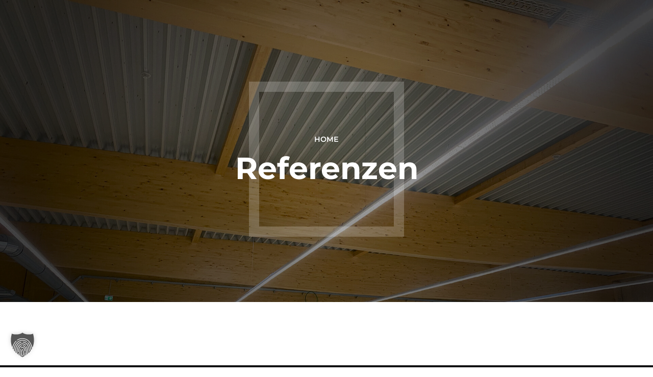

--- FILE ---
content_type: text/html; charset=UTF-8
request_url: https://dangler.net/referenzen/
body_size: 98121
content:
<!DOCTYPE html><html class="no-js" lang="de" data-bt-theme="Dangler GmbH Child 1.0.0"><head><script data-no-optimize="1">var litespeed_docref=sessionStorage.getItem("litespeed_docref");litespeed_docref&&(Object.defineProperty(document,"referrer",{get:function(){return litespeed_docref}}),sessionStorage.removeItem("litespeed_docref"));</script><meta name="facebook-domain-verification" content="xu2wekd2l8v9mwnf0f80xo5wpi1rf2" /><meta name="description" content="DANGLER GMBH – Ihr Profi f&uuml;r Ladenbau, Regalmontagen und Marktservice."><meta charset="UTF-8"><meta name="viewport" content="width=device-width, initial-scale=1, maximum-scale=5, user-scalable=yes"><meta name="mobile-web-app-capable" content="yes"><meta name="apple-mobile-web-app-capable" content="yes"><meta name='robots' content='index, follow, max-image-preview:large, max-snippet:-1, max-video-preview:-1' /><title>Zufriedene Kunden ➜ Unsere Referenzläden | Dangler GmbH</title><meta name="description" content="Sehen Sie sich umgesetzte Lädenkonzepte an und überzeugen Sie sich von unserer Arbeit ✓ Lösungsorientiert ✓ Direkte Kommunikation ➜ Jetzt anrufen!" /><link rel="canonical" href="https://dangler.net/referenzen/" /><meta property="og:locale" content="de_DE" /><meta property="og:type" content="article" /><meta property="og:title" content="Zufriedene Kunden ➜ Unsere Referenzläden | Dangler GmbH" /><meta property="og:description" content="Sehen Sie sich umgesetzte Lädenkonzepte an und überzeugen Sie sich von unserer Arbeit ✓ Lösungsorientiert ✓ Direkte Kommunikation ➜ Jetzt anrufen!" /><meta property="og:url" content="https://dangler.net/referenzen/" /><meta property="og:site_name" content="DANGLER GmbH - Ladenbau, Marktservice, Innenausbau" /><meta property="article:modified_time" content="2024-06-21T11:39:13+00:00" /><meta property="og:image" content="https://dangler.net/wp-content/uploads/2023/10/Dangler-GmbH-Referenzen-header.jpg" /><meta property="og:image:width" content="1920" /><meta property="og:image:height" content="1100" /><meta property="og:image:type" content="image/jpeg" /><meta name="twitter:card" content="summary_large_image" /><meta name="twitter:label1" content="Geschätzte Lesezeit" /><meta name="twitter:data1" content="1 Minute" /> <script type="application/ld+json" class="yoast-schema-graph">{"@context":"https://schema.org","@graph":[{"@type":"WebPage","@id":"https://dangler.net/referenzen/","url":"https://dangler.net/referenzen/","name":"Zufriedene Kunden ➜ Unsere Referenzläden | Dangler GmbH","isPartOf":{"@id":"https://dangler.net/#website"},"primaryImageOfPage":{"@id":"https://dangler.net/referenzen/#primaryimage"},"image":{"@id":"https://dangler.net/referenzen/#primaryimage"},"thumbnailUrl":"https://dangler.net/wp-content/uploads/2023/10/Dangler-GmbH-Referenzen-header.jpg","datePublished":"2023-06-14T13:20:19+00:00","dateModified":"2024-06-21T11:39:13+00:00","description":"Sehen Sie sich umgesetzte Lädenkonzepte an und überzeugen Sie sich von unserer Arbeit ✓ Lösungsorientiert ✓ Direkte Kommunikation ➜ Jetzt anrufen!","breadcrumb":{"@id":"https://dangler.net/referenzen/#breadcrumb"},"inLanguage":"de","potentialAction":[{"@type":"ReadAction","target":["https://dangler.net/referenzen/"]}]},{"@type":"ImageObject","inLanguage":"de","@id":"https://dangler.net/referenzen/#primaryimage","url":"https://dangler.net/wp-content/uploads/2023/10/Dangler-GmbH-Referenzen-header.jpg","contentUrl":"https://dangler.net/wp-content/uploads/2023/10/Dangler-GmbH-Referenzen-header.jpg","width":1920,"height":1100},{"@type":"BreadcrumbList","@id":"https://dangler.net/referenzen/#breadcrumb","itemListElement":[{"@type":"ListItem","position":1,"name":"Startseite","item":"https://dangler.net/"},{"@type":"ListItem","position":2,"name":"Referenzen"}]},{"@type":"WebSite","@id":"https://dangler.net/#website","url":"https://dangler.net/","name":"DANGLER GmbH - Ladenbau, Marktservice, Innenausbau","description":"","potentialAction":[{"@type":"SearchAction","target":{"@type":"EntryPoint","urlTemplate":"https://dangler.net/?s={search_term_string}"},"query-input":{"@type":"PropertyValueSpecification","valueRequired":true,"valueName":"search_term_string"}}],"inLanguage":"de"}]}</script> <link rel="alternate" type="application/rss+xml" title="DANGLER GmbH - Ladenbau, Marktservice, Innenausbau &raquo; Feed" href="https://dangler.net/feed/" /><link rel="alternate" type="application/rss+xml" title="DANGLER GmbH - Ladenbau, Marktservice, Innenausbau &raquo; Kommentar-Feed" href="https://dangler.net/comments/feed/" /><link rel="alternate" title="oEmbed (JSON)" type="application/json+oembed" href="https://dangler.net/wp-json/oembed/1.0/embed?url=https%3A%2F%2Fdangler.net%2Freferenzen%2F" /><link rel="alternate" title="oEmbed (XML)" type="text/xml+oembed" href="https://dangler.net/wp-json/oembed/1.0/embed?url=https%3A%2F%2Fdangler.net%2Freferenzen%2F&#038;format=xml" /><link data-optimized="2" rel="stylesheet" href="https://dangler.net/wp-content/litespeed/css/49f9fbc0672af1bcd51ec31882fa3537.css?ver=6fc95" /> <script defer type="text/javascript" src="https://dangler.net/wp-includes/js/jquery/jquery.min.js" id="jquery-core-js"></script> <script defer data-no-optimize="1" data-no-minify="1" data-cfasync="false" type="text/javascript" src="https://dangler.net/wp-content/cache/autoptimize/js/autoptimize_single_7b5c91d5806ab5f3c52bbd73e9ec7df9.js" id="borlabs-cookie-config-js"></script> <script defer data-no-optimize="1" data-no-minify="1" data-cfasync="false" type="text/javascript" src="https://dangler.net/wp-content/plugins/borlabs-cookie/assets/javascript/borlabs-cookie-prioritize.min.js" id="borlabs-cookie-prioritize-js"></script> <link rel="https://api.w.org/" href="https://dangler.net/wp-json/" /><link rel="alternate" title="JSON" type="application/json" href="https://dangler.net/wp-json/wp/v2/pages/4221" /><link rel="EditURI" type="application/rsd+xml" title="RSD" href="https://dangler.net/xmlrpc.php?rsd" /><meta name="generator" content="WordPress 6.9" /><link rel='shortlink' href='https://dangler.net/?p=4221' /> <script defer src="[data-uri]"></script><link rel="icon" href="https://dangler.net/wp-content/uploads/2023/10/cropped-dangler-gmbh-favicon-32x32.png" sizes="32x32" /><link rel="icon" href="https://dangler.net/wp-content/uploads/2023/10/cropped-dangler-gmbh-favicon-192x192.png" sizes="192x192" /><link rel="apple-touch-icon" href="https://dangler.net/wp-content/uploads/2023/10/cropped-dangler-gmbh-favicon-180x180.png" /><meta name="msapplication-TileImage" content="https://dangler.net/wp-content/uploads/2023/10/cropped-dangler-gmbh-favicon-270x270.png" /> <script defer src="[data-uri]"></script> <script defer src="[data-uri]"></script><script defer src="[data-uri]"></script><script defer src="[data-uri]"></script> <script data-borlabs-cookie-script-blocker-id='google-tag-manager' type='text/template'>(function(w,d,s,l,i){w[l]=w[l]||[];w[l].push({'gtm.start':
new Date().getTime(),event:'gtm.js'});var f=d.getElementsByTagName(s)[0],
j=d.createElement(s),dl=l!='dataLayer'?'&l='+l:'';j.async=true;j.src=
'https://www.googletagmanager.com/gtm.js?id='+i+dl;f.parentNode.insertBefore(j,f);
})(window,document,'script','dataLayer','GTM-MB56DP7');</script> </head><body class="wp-singular page-template-default page page-id-4221 wp-theme-renowise wp-child-theme-renowise-child bt_bb_plugin_active bt_bb_fe_preview_toggle btHeadingWeight_bold btCapitalizeMainMenuItems btHasAltLogo btMenuRightEnabled btStickyEnabled btLightSkin btBelowMenu btNoDashInSidebar noBodyPreloader btSoftRoundedButtons btTransparentLightHeader btNoSidebar" > <noscript><iframe data-lazyloaded="1" src="about:blank" data-litespeed-src="https://www.googletagmanager.com/ns.html?id=GTM-MB56DP7"
height="0" width="0" style="display:none;visibility:hidden"></iframe></noscript><div class="btPageWrap" id="top"><div class="btVerticalHeaderTop"><div class="btVerticalMenuTrigger">&nbsp;<div class="bt_bb_icon bt_bb_text_empty" data-bt-override-class="{}"><a href="#" target="_self"   data-ico-fa="&#xf0c9;" class="bt_bb_icon_holder"></a></div></div><div class="btLogoArea"><div class="logo"> <span> <a href="https://dangler.net/"><img data-lazyloaded="1" src="[data-uri]" class="btMainLogo" data-hw="5.7625" data-src="https://dangler.net/wp-content/uploads/2024/08/Dangler_GmbH_Logo_light.svg" alt="DANGLER GmbH - Ladenbau, Marktservice, Innenausbau"><img data-lazyloaded="1" src="[data-uri]" class="btAltLogo" data-src="https://dangler.net/wp-content/uploads/2024/08/Dangler_GmbH_Logo.svg" alt="DANGLER GmbH - Ladenbau, Marktservice, Innenausbau"></a> </span></div></div></div><header class="mainHeader btClear "><div class="mainHeaderInner"><div class="btLogoArea menuHolder btClear"><div class="port"><div class="btHorizontalMenuTrigger">&nbsp;<div class="bt_bb_icon bt_bb_text_empty" data-bt-override-class="{}"><a href="#" target="_self"   data-ico-fa="&#xf0c9;" class="bt_bb_icon_holder"></a></div></div><div class="logo"> <span> <a href="https://dangler.net/"><img data-lazyloaded="1" src="[data-uri]" class="btMainLogo" data-hw="5.7625" data-src="https://dangler.net/wp-content/uploads/2024/08/Dangler_GmbH_Logo_light.svg" alt="DANGLER GmbH - Ladenbau, Marktservice, Innenausbau"><img data-lazyloaded="1" src="[data-uri]" class="btAltLogo" data-src="https://dangler.net/wp-content/uploads/2024/08/Dangler_GmbH_Logo.svg" alt="DANGLER GmbH - Ladenbau, Marktservice, Innenausbau"></a> </span></div><div class="menuPort"><div class="topBarInMenu"><div class="topBarInMenuCell"> <a href="tel:+4937169575882" title="" target="_self" class="btIconWidget  btWidgetWithText"><div class="btIconWidgetIcon"><span  data-ico-fontawesome="&#xf095;" class="bt_bb_icon_holder"></span></div><div class="btIconWidgetContent"><span class="btIconWidgetTitle">RUFEN SIE UNS AN</span><span class="btIconWidgetText">0371 69575882</span></div></a><div class="btButtonWidget btSquareButtonWidget btAccentOutlineButton btWithLink"><a href="https://dangler.net/kontakt/" target="_self" class="btButtonWidgetLink"><div class="btIconWidgetIcon"><span  data-ico-icon7stroke="&#xe639;" class="bt_bb_icon_holder"></span></div><span class="btButtonWidgetText">SCHREIBEN SIE UNS</span></a></div></div></div><nav><ul id="menu-main-menu" class="menu"><li id="menu-item-4045" class="menu-item menu-item-type-post_type menu-item-object-page menu-item-home menu-item-4045"><a href="https://dangler.net/">Startseite</a></li><li id="menu-item-4192" class="menu-item menu-item-type-post_type menu-item-object-page menu-item-4192"><a href="https://dangler.net/ueber-uns/">Über Uns</a></li><li id="menu-item-5146" class="menu-item menu-item-type-post_type menu-item-object-page menu-item-5146"><a href="https://dangler.net/wo-sind-wir-taetig/">Wo sind wir tätig?</a></li><li id="menu-item-4205" class="menu-item menu-item-type-post_type menu-item-object-page menu-item-has-children menu-item-4205"><a href="https://dangler.net/leistungen/">Leistungen</a><ul class="sub-menu"><li id="menu-item-4385" class="menu-item menu-item-type-post_type menu-item-object-page menu-item-4385"><a href="https://dangler.net/leistungen/ladenbau/">Ladenbau</a></li><li id="menu-item-4417" class="menu-item menu-item-type-post_type menu-item-object-page menu-item-4417"><a href="https://dangler.net/leistungen/regalmontagen/">Regalmontagen</a></li><li id="menu-item-4384" class="menu-item menu-item-type-post_type menu-item-object-page menu-item-4384"><a href="https://dangler.net/leistungen/marktservice/">Marktservice</a></li><li id="menu-item-4486" class="menu-item menu-item-type-post_type menu-item-object-page menu-item-4486"><a href="https://dangler.net/leistungen/ladenausstattungen/">Ladenausstattungen</a></li></ul></li><li id="menu-item-4226" class="menu-item menu-item-type-post_type menu-item-object-page current-menu-item page_item page-item-4221 current_page_item menu-item-4226"><a href="https://dangler.net/referenzen/" aria-current="page">Referenzen</a></li><li id="menu-item-4336" class="menu-item menu-item-type-post_type menu-item-object-page menu-item-4336"><a href="https://dangler.net/jobs/">Jobs</a></li><li id="menu-item-4220" class="menu-item menu-item-type-post_type menu-item-object-page menu-item-4220"><a href="https://dangler.net/kontakt/">Kontakt</a></li></ul></nav></div></div></div></div></header><div class="btContentWrap btClear"><section class="bt_bb_section gutter bt_bb_vertical_align_middle btHeadlineSquare btPageHeadline bt_bb_background_image bt_bb_background_overlay_dark_solid bt_bb_parallax btDarkSkin " style="background-image:url(https://dangler.net/wp-content/uploads/2023/10/Dangler-GmbH-Referenzen-header.jpg)" data-parallax="0.8" data-parallax-offset="0"><div class="bt_bb_port port"><div class="bt_bb_cell"><div class="bt_bb_cell_inner"><div class = "bt_bb_row"><div class="bt_bb_column bt_bb_align_center"><div class="bt_bb_column_content"><header class="bt_bb_headline bt_bb_style_square bt_bb_size_huge bt_bb_superheadline bt_bb_superheadline_outside" data-bt-override-class="{}"><div class="bt_bb_headline_superheadline_outside"><span class="bt_bb_headline_superheadline" ><span class="btBreadCrumbs"><span><a href="https://dangler.net/">Home</a></span></span></span></div><h1 class="bt_bb_headline_tag"><span class="bt_bb_headline_content"><span >Referenzen</span></span></h1></header></div></div></div></div></div></div></section><div class="btContentHolder"><div class="btContent"><div class="bt_bb_wrapper" data-templates-time=""><section id="bt_bb_section696aa1ece211d" class="bt_bb_section bt_bb_layout_boxed_1500 bt_bb_vertical_align_top"  data-bt-override-class="null"><div class="bt_bb_port"><div class="bt_bb_cell"><div class="bt_bb_cell_inner"><div class="bt_bb_row "  data-bt-override-class="{}"><div class="bt_bb_row_holder" ><div  class="bt_bb_column col-xxl-12 col-xl-12 bt_bb_vertical_align_top bt_bb_align_left bt_bb_padding_normal bt_bb_animation_fade_in animate" style="; --column-width:12;" data-width="12" data-bt-override-class="{}"><div class="bt_bb_column_content"><div class="bt_bb_column_content_inner"><div data-bb-version="4.6.1" class="bt_bb_masonry_image_grid bt_bb_grid_container bt_bb_columns_5 bt_bb_gap_small" data-columns="5"><div class="bt_bb_masonry_post_image_content" data-columns="5"><div class="bt_bb_grid_sizer"></div><div class="bt_bb_grid_item bt_bb_tile_format11" data-hw="1.3333333333333" data-src="https://dangler.net/wp-content/uploads/2023/08/Referenzen-Dangler-GmbH-Regalmontagen-image-10.jpg" data-src-full="https://dangler.net/wp-content/uploads/2023/08/Referenzen-Dangler-GmbH-Regalmontagen-image-10.jpg" data-title="Referenzen-Dangler-GmbH-Regalmontagen-image-10"><div class="bt_bb_grid_item_inner" data-hw="1.3333333333333" ><div class="bt_bb_grid_item_inner_image"></div><div class="bt_bb_grid_item_inner_content"></div></div></div><div class="bt_bb_grid_item bt_bb_tile_format_21" data-hw="0.75" data-src="https://dangler.net/wp-content/uploads/2023/08/Referenzen-Dangler-GmbH-Regalmontagen-image-9.jpg" data-src-full="https://dangler.net/wp-content/uploads/2023/08/Referenzen-Dangler-GmbH-Regalmontagen-image-9.jpg" data-title="Referenzen-Dangler-GmbH-Regalmontagen-image-9"><div class="bt_bb_grid_item_inner" data-hw="0.75" ><div class="bt_bb_grid_item_inner_image"></div><div class="bt_bb_grid_item_inner_content"></div></div></div><div class="bt_bb_grid_item bt_bb_tile_format11" data-hw="0.75" data-src="https://dangler.net/wp-content/uploads/2023/08/Referenzen-Dangler-GmbH-Regalmontagen-image-8-1280x960.jpg" data-src-full="https://dangler.net/wp-content/uploads/2023/08/Referenzen-Dangler-GmbH-Regalmontagen-image-8.jpg" data-title="Referenzen-Dangler-GmbH-Regalmontagen-image-8"><div class="bt_bb_grid_item_inner" data-hw="0.75" ><div class="bt_bb_grid_item_inner_image"></div><div class="bt_bb_grid_item_inner_content"></div></div></div><div class="bt_bb_grid_item bt_bb_tile_format11" data-hw="0.75" data-src="https://dangler.net/wp-content/uploads/2023/08/Referenzen-Dangler-GmbH-Regalmontagen-image-7-1280x960.jpg" data-src-full="https://dangler.net/wp-content/uploads/2023/08/Referenzen-Dangler-GmbH-Regalmontagen-image-7.jpg" data-title="Referenzen-Dangler-GmbH-Regalmontagen-image-7"><div class="bt_bb_grid_item_inner" data-hw="0.75" ><div class="bt_bb_grid_item_inner_image"></div><div class="bt_bb_grid_item_inner_content"></div></div></div><div class="bt_bb_grid_item bt_bb_tile_format11" data-hw="0.75" data-src="https://dangler.net/wp-content/uploads/2023/08/Referenzen-Dangler-GmbH-Regalmontagen-image-6-1280x960.jpg" data-src-full="https://dangler.net/wp-content/uploads/2023/08/Referenzen-Dangler-GmbH-Regalmontagen-image-6.jpg" data-title="Referenzen-Dangler-GmbH-Regalmontagen-image-6"><div class="bt_bb_grid_item_inner" data-hw="0.75" ><div class="bt_bb_grid_item_inner_image"></div><div class="bt_bb_grid_item_inner_content"></div></div></div><div class="bt_bb_grid_item bt_bb_tile_format11" data-hw="1.3325" data-src="https://dangler.net/wp-content/uploads/2023/08/Referenzen-Dangler-GmbH-Regalmontagen-image-5-1280x1706.jpg" data-src-full="https://dangler.net/wp-content/uploads/2023/08/Referenzen-Dangler-GmbH-Regalmontagen-image-5.jpg" data-title="Referenzen-Dangler-GmbH-Regalmontagen-image-5"><div class="bt_bb_grid_item_inner" data-hw="1.3325" ><div class="bt_bb_grid_item_inner_image"></div><div class="bt_bb_grid_item_inner_content"></div></div></div><div class="bt_bb_grid_item bt_bb_tile_format11" data-hw="1.3333333333333" data-src="https://dangler.net/wp-content/uploads/2023/08/Referenzen-Dangler-GmbH-Regalmontagen-image-4-1280x1707.jpg" data-src-full="https://dangler.net/wp-content/uploads/2023/08/Referenzen-Dangler-GmbH-Regalmontagen-image-4.jpg" data-title="Referenzen-Dangler-GmbH-Regalmontagen-image-4"><div class="bt_bb_grid_item_inner" data-hw="1.3333333333333" ><div class="bt_bb_grid_item_inner_image"></div><div class="bt_bb_grid_item_inner_content"></div></div></div><div class="bt_bb_grid_item bt_bb_tile_format11" data-hw="1.3325" data-src="https://dangler.net/wp-content/uploads/2023/08/Referenzen-Dangler-GmbH-Regalmontagen-image-3-1280x1706.jpg" data-src-full="https://dangler.net/wp-content/uploads/2023/08/Referenzen-Dangler-GmbH-Regalmontagen-image-3.jpg" data-title="Referenzen-Dangler-GmbH-Regalmontagen-image-3"><div class="bt_bb_grid_item_inner" data-hw="1.3325" ><div class="bt_bb_grid_item_inner_image"></div><div class="bt_bb_grid_item_inner_content"></div></div></div><div class="bt_bb_grid_item bt_bb_tile_format11" data-hw="1.3325" data-src="https://dangler.net/wp-content/uploads/2023/08/Referenzen-Dangler-GmbH-Regalmontagen-image-2-1280x1706.jpg" data-src-full="https://dangler.net/wp-content/uploads/2023/08/Referenzen-Dangler-GmbH-Regalmontagen-image-2.jpg" data-title="Referenzen-Dangler-GmbH-Regalmontagen-image-2"><div class="bt_bb_grid_item_inner" data-hw="1.3325" ><div class="bt_bb_grid_item_inner_image"></div><div class="bt_bb_grid_item_inner_content"></div></div></div><div class="bt_bb_grid_item bt_bb_tile_format11" data-hw="0.35666666666667" data-src="https://dangler.net/wp-content/uploads/2023/08/Referenzen-Dangler-GmbH-Regalmontagen-image-1-1280x456.jpg" data-src-full="https://dangler.net/wp-content/uploads/2023/08/Referenzen-Dangler-GmbH-Regalmontagen-image-1.jpg" data-title="Referenzen-Dangler-GmbH-Regalmontagen-image-1"><div class="bt_bb_grid_item_inner" data-hw="0.35666666666667" ><div class="bt_bb_grid_item_inner_image"></div><div class="bt_bb_grid_item_inner_content"></div></div></div><div class="bt_bb_grid_item bt_bb_tile_format11" data-hw="0.75" data-src="https://dangler.net/wp-content/uploads/2023/08/Referenzen-Dangler-GmbH-Marktservice-image-14-1280x960.jpg" data-src-full="https://dangler.net/wp-content/uploads/2023/08/Referenzen-Dangler-GmbH-Marktservice-image-14.jpg" data-title="Referenzen-Dangler-GmbH-Marktservice-image-14"><div class="bt_bb_grid_item_inner" data-hw="0.75" ><div class="bt_bb_grid_item_inner_image"></div><div class="bt_bb_grid_item_inner_content"></div></div></div><div class="bt_bb_grid_item bt_bb_tile_format11" data-hw="1.3325" data-src="https://dangler.net/wp-content/uploads/2023/08/Referenzen-Dangler-GmbH-Marktservice-image-13-1280x1706.jpg" data-src-full="https://dangler.net/wp-content/uploads/2023/08/Referenzen-Dangler-GmbH-Marktservice-image-13.jpg" data-title="Referenzen-Dangler-GmbH-Marktservice-image-13"><div class="bt_bb_grid_item_inner" data-hw="1.3325" ><div class="bt_bb_grid_item_inner_image"></div><div class="bt_bb_grid_item_inner_content"></div></div></div><div class="bt_bb_grid_item bt_bb_tile_format11" data-hw="1" data-src="https://dangler.net/wp-content/uploads/2023/08/Referenzen-Dangler-GmbH-Marktservice-image-12-1280x1280.jpg" data-src-full="https://dangler.net/wp-content/uploads/2023/08/Referenzen-Dangler-GmbH-Marktservice-image-12.jpg" data-title="Referenzen-Dangler-GmbH-Marktservice-image-12"><div class="bt_bb_grid_item_inner" data-hw="1" ><div class="bt_bb_grid_item_inner_image"></div><div class="bt_bb_grid_item_inner_content"></div></div></div><div class="bt_bb_grid_item bt_bb_tile_format11" data-hw="0.75" data-src="https://dangler.net/wp-content/uploads/2023/08/Referenzen-Dangler-GmbH-Marktservice-image-11.jpg" data-src-full="https://dangler.net/wp-content/uploads/2023/08/Referenzen-Dangler-GmbH-Marktservice-image-11.jpg" data-title="Referenzen-Dangler-GmbH-Marktservice-image-11"><div class="bt_bb_grid_item_inner" data-hw="0.75" ><div class="bt_bb_grid_item_inner_image"></div><div class="bt_bb_grid_item_inner_content"></div></div></div><div class="bt_bb_grid_item bt_bb_tile_format11" data-hw="0.75" data-src="https://dangler.net/wp-content/uploads/2023/08/Referenzen-Dangler-GmbH-Marktservice-image-10-1280x960.jpg" data-src-full="https://dangler.net/wp-content/uploads/2023/08/Referenzen-Dangler-GmbH-Marktservice-image-10.jpg" data-title="Referenzen-Dangler-GmbH-Marktservice-image-10"><div class="bt_bb_grid_item_inner" data-hw="0.75" ><div class="bt_bb_grid_item_inner_image"></div><div class="bt_bb_grid_item_inner_content"></div></div></div><div class="bt_bb_grid_item bt_bb_tile_format11" data-hw="0.75" data-src="https://dangler.net/wp-content/uploads/2023/08/Referenzen-Dangler-GmbH-Marktservice-image-9-1280x960.jpg" data-src-full="https://dangler.net/wp-content/uploads/2023/08/Referenzen-Dangler-GmbH-Marktservice-image-9.jpg" data-title="Referenzen-Dangler-GmbH-Marktservice-image-9"><div class="bt_bb_grid_item_inner" data-hw="0.75" ><div class="bt_bb_grid_item_inner_image"></div><div class="bt_bb_grid_item_inner_content"></div></div></div><div class="bt_bb_grid_item bt_bb_tile_format11" data-hw="1.3325" data-src="https://dangler.net/wp-content/uploads/2023/08/Referenzen-Dangler-GmbH-Marktservice-image-8-1280x1706.jpg" data-src-full="https://dangler.net/wp-content/uploads/2023/08/Referenzen-Dangler-GmbH-Marktservice-image-8.jpg" data-title="Referenzen-Dangler-GmbH-Marktservice-image-8"><div class="bt_bb_grid_item_inner" data-hw="1.3325" ><div class="bt_bb_grid_item_inner_image"></div><div class="bt_bb_grid_item_inner_content"></div></div></div><div class="bt_bb_grid_item bt_bb_tile_format11" data-hw="0.75" data-src="https://dangler.net/wp-content/uploads/2023/08/Referenzen-Dangler-GmbH-Marktservice-image-7-1280x960.jpg" data-src-full="https://dangler.net/wp-content/uploads/2023/08/Referenzen-Dangler-GmbH-Marktservice-image-7.jpg" data-title="Referenzen-Dangler-GmbH-Marktservice-image-7"><div class="bt_bb_grid_item_inner" data-hw="0.75" ><div class="bt_bb_grid_item_inner_image"></div><div class="bt_bb_grid_item_inner_content"></div></div></div><div class="bt_bb_grid_item bt_bb_tile_format11" data-hw="0.75" data-src="https://dangler.net/wp-content/uploads/2023/08/Referenzen-Dangler-GmbH-Marktservice-image-6-1280x960.jpg" data-src-full="https://dangler.net/wp-content/uploads/2023/08/Referenzen-Dangler-GmbH-Marktservice-image-6.jpg" data-title="Referenzen-Dangler-GmbH-Marktservice-image-6"><div class="bt_bb_grid_item_inner" data-hw="0.75" ><div class="bt_bb_grid_item_inner_image"></div><div class="bt_bb_grid_item_inner_content"></div></div></div><div class="bt_bb_grid_item bt_bb_tile_format11" data-hw="0.75" data-src="https://dangler.net/wp-content/uploads/2023/08/Referenzen-Dangler-GmbH-Marktservice-image-5-1280x960.jpg" data-src-full="https://dangler.net/wp-content/uploads/2023/08/Referenzen-Dangler-GmbH-Marktservice-image-5.jpg" data-title="Referenzen-Dangler-GmbH-Marktservice-image-5"><div class="bt_bb_grid_item_inner" data-hw="0.75" ><div class="bt_bb_grid_item_inner_image"></div><div class="bt_bb_grid_item_inner_content"></div></div></div><div class="bt_bb_grid_item bt_bb_tile_format11" data-hw="1.3333333333333" data-src="https://dangler.net/wp-content/uploads/2023/08/Referenzen-Dangler-GmbH-Marktservice-image-4-1280x1707.jpg" data-src-full="https://dangler.net/wp-content/uploads/2023/08/Referenzen-Dangler-GmbH-Marktservice-image-4.jpg" data-title="Referenzen-Dangler-GmbH-Marktservice-image-4"><div class="bt_bb_grid_item_inner" data-hw="1.3333333333333" ><div class="bt_bb_grid_item_inner_image"></div><div class="bt_bb_grid_item_inner_content"></div></div></div><div class="bt_bb_grid_item bt_bb_tile_format11" data-hw="0.75" data-src="https://dangler.net/wp-content/uploads/2023/08/Referenzen-Dangler-GmbH-Marktservice-image-3-1280x960.jpg" data-src-full="https://dangler.net/wp-content/uploads/2023/08/Referenzen-Dangler-GmbH-Marktservice-image-3.jpg" data-title="Referenzen-Dangler-GmbH-Marktservice-image-3"><div class="bt_bb_grid_item_inner" data-hw="0.75" ><div class="bt_bb_grid_item_inner_image"></div><div class="bt_bb_grid_item_inner_content"></div></div></div><div class="bt_bb_grid_item bt_bb_tile_format11" data-hw="0.75" data-src="https://dangler.net/wp-content/uploads/2023/08/Referenzen-Dangler-GmbH-Marktservice-image-2-1280x960.jpg" data-src-full="https://dangler.net/wp-content/uploads/2023/08/Referenzen-Dangler-GmbH-Marktservice-image-2.jpg" data-title="Referenzen-Dangler-GmbH-Marktservice-image-2"><div class="bt_bb_grid_item_inner" data-hw="0.75" ><div class="bt_bb_grid_item_inner_image"></div><div class="bt_bb_grid_item_inner_content"></div></div></div><div class="bt_bb_grid_item bt_bb_tile_format11" data-hw="0.75" data-src="https://dangler.net/wp-content/uploads/2023/08/Referenzen-Dangler-GmbH-Marktservice-image-1-1280x960.jpg" data-src-full="https://dangler.net/wp-content/uploads/2023/08/Referenzen-Dangler-GmbH-Marktservice-image-1.jpg" data-title="Referenzen-Dangler-GmbH-Marktservice-image-1"><div class="bt_bb_grid_item_inner" data-hw="0.75" ><div class="bt_bb_grid_item_inner_image"></div><div class="bt_bb_grid_item_inner_content"></div></div></div><div class="bt_bb_grid_item bt_bb_tile_format11" data-hw="0.75" data-src="https://dangler.net/wp-content/uploads/2023/08/Referenzen-Dangler-GmbH-Ladenbau-image-1-1280x960.jpg" data-src-full="https://dangler.net/wp-content/uploads/2023/08/Referenzen-Dangler-GmbH-Ladenbau-image-1.jpg" data-title="Referenzen-Dangler-GmbH-Ladenbau-image-1"><div class="bt_bb_grid_item_inner" data-hw="0.75" ><div class="bt_bb_grid_item_inner_image"></div><div class="bt_bb_grid_item_inner_content"></div></div></div><div class="bt_bb_grid_item bt_bb_tile_format11" data-hw="1.1266666666667" data-src="https://dangler.net/wp-content/uploads/2023/08/Referenzen-Dangler-GmbH-Ladenausstattungen-image-11.jpg" data-src-full="https://dangler.net/wp-content/uploads/2023/08/Referenzen-Dangler-GmbH-Ladenausstattungen-image-11.jpg" data-title="Referenzen-Dangler-GmbH-Ladenausstattungen-image-11"><div class="bt_bb_grid_item_inner" data-hw="1.1266666666667" ><div class="bt_bb_grid_item_inner_image"></div><div class="bt_bb_grid_item_inner_content"></div></div></div><div class="bt_bb_grid_item bt_bb_tile_format11" data-hw="1.3325" data-src="https://dangler.net/wp-content/uploads/2023/08/Referenzen-Dangler-GmbH-Ladenausstattungen-image-10-1280x1706.jpg" data-src-full="https://dangler.net/wp-content/uploads/2023/08/Referenzen-Dangler-GmbH-Ladenausstattungen-image-10.jpg" data-title="Referenzen-Dangler-GmbH-Ladenausstattungen-image-10"><div class="bt_bb_grid_item_inner" data-hw="1.3325" ><div class="bt_bb_grid_item_inner_image"></div><div class="bt_bb_grid_item_inner_content"></div></div></div><div class="bt_bb_grid_item bt_bb_tile_format11" data-hw="0.75" data-src="https://dangler.net/wp-content/uploads/2023/08/Referenzen-Dangler-GmbH-Ladenausstattungen-image-9-1280x960.jpg" data-src-full="https://dangler.net/wp-content/uploads/2023/08/Referenzen-Dangler-GmbH-Ladenausstattungen-image-9.jpg" data-title="Referenzen-Dangler-GmbH-Ladenausstattungen-image-9"><div class="bt_bb_grid_item_inner" data-hw="0.75" ><div class="bt_bb_grid_item_inner_image"></div><div class="bt_bb_grid_item_inner_content"></div></div></div><div class="bt_bb_grid_item bt_bb_tile_format11" data-hw="1.3325" data-src="https://dangler.net/wp-content/uploads/2023/08/Referenzen-Dangler-GmbH-Ladenausstattungen-image-8-1280x1706.jpg" data-src-full="https://dangler.net/wp-content/uploads/2023/08/Referenzen-Dangler-GmbH-Ladenausstattungen-image-8.jpg" data-title="Referenzen-Dangler-GmbH-Ladenausstattungen-image-8"><div class="bt_bb_grid_item_inner" data-hw="1.3325" ><div class="bt_bb_grid_item_inner_image"></div><div class="bt_bb_grid_item_inner_content"></div></div></div><div class="bt_bb_grid_item bt_bb_tile_format11" data-hw="1.3325" data-src="https://dangler.net/wp-content/uploads/2023/08/Referenzen-Dangler-GmbH-Ladenausstattungen-image-7-1280x1706.jpg" data-src-full="https://dangler.net/wp-content/uploads/2023/08/Referenzen-Dangler-GmbH-Ladenausstattungen-image-7.jpg" data-title="Referenzen-Dangler-GmbH-Ladenausstattungen-image-7"><div class="bt_bb_grid_item_inner" data-hw="1.3325" ><div class="bt_bb_grid_item_inner_image"></div><div class="bt_bb_grid_item_inner_content"></div></div></div><div class="bt_bb_grid_item bt_bb_tile_format11" data-hw="0.75" data-src="https://dangler.net/wp-content/uploads/2023/08/Referenzen-Dangler-GmbH-Ladenausstattungen-image-6-1280x960.jpg" data-src-full="https://dangler.net/wp-content/uploads/2023/08/Referenzen-Dangler-GmbH-Ladenausstattungen-image-6.jpg" data-title="Referenzen-Dangler-GmbH-Ladenausstattungen-image-6"><div class="bt_bb_grid_item_inner" data-hw="0.75" ><div class="bt_bb_grid_item_inner_image"></div><div class="bt_bb_grid_item_inner_content"></div></div></div><div class="bt_bb_grid_item bt_bb_tile_format11" data-hw="0.75" data-src="https://dangler.net/wp-content/uploads/2023/08/Referenzen-Dangler-GmbH-Ladenausstattungen-image-5-1280x960.jpg" data-src-full="https://dangler.net/wp-content/uploads/2023/08/Referenzen-Dangler-GmbH-Ladenausstattungen-image-5.jpg" data-title="Referenzen-Dangler-GmbH-Ladenausstattungen-image-5"><div class="bt_bb_grid_item_inner" data-hw="0.75" ><div class="bt_bb_grid_item_inner_image"></div><div class="bt_bb_grid_item_inner_content"></div></div></div><div class="bt_bb_grid_item bt_bb_tile_format11" data-hw="1.3325" data-src="https://dangler.net/wp-content/uploads/2023/08/Referenzen-Dangler-GmbH-Ladenausstattungen-image-4-1280x1706.jpg" data-src-full="https://dangler.net/wp-content/uploads/2023/08/Referenzen-Dangler-GmbH-Ladenausstattungen-image-4.jpg" data-title="Referenzen-Dangler-GmbH-Ladenausstattungen-image-4"><div class="bt_bb_grid_item_inner" data-hw="1.3325" ><div class="bt_bb_grid_item_inner_image"></div><div class="bt_bb_grid_item_inner_content"></div></div></div><div class="bt_bb_grid_item bt_bb_tile_format11" data-hw="0.75" data-src="https://dangler.net/wp-content/uploads/2023/08/Referenzen-Dangler-GmbH-Ladenausstattungen-image-3-1280x960.jpg" data-src-full="https://dangler.net/wp-content/uploads/2023/08/Referenzen-Dangler-GmbH-Ladenausstattungen-image-3.jpg" data-title="Referenzen-Dangler-GmbH-Ladenausstattungen-image-3"><div class="bt_bb_grid_item_inner" data-hw="0.75" ><div class="bt_bb_grid_item_inner_image"></div><div class="bt_bb_grid_item_inner_content"></div></div></div><div class="bt_bb_grid_item bt_bb_tile_format11" data-hw="1.3325" data-src="https://dangler.net/wp-content/uploads/2023/08/Referenzen-Dangler-GmbH-Ladenausstattungen-image-2-1280x1706.jpg" data-src-full="https://dangler.net/wp-content/uploads/2023/08/Referenzen-Dangler-GmbH-Ladenausstattungen-image-2.jpg" data-title="Referenzen-Dangler-GmbH-Ladenausstattungen-image-2"><div class="bt_bb_grid_item_inner" data-hw="1.3325" ><div class="bt_bb_grid_item_inner_image"></div><div class="bt_bb_grid_item_inner_content"></div></div></div><div class="bt_bb_grid_item bt_bb_tile_format11" data-hw="1.3325" data-src="https://dangler.net/wp-content/uploads/2023/08/Referenzen-Dangler-GmbH-Ladenausstattungen-image-1-1280x1706.jpg" data-src-full="https://dangler.net/wp-content/uploads/2023/08/Referenzen-Dangler-GmbH-Ladenausstattungen-image-1.jpg" data-title="Referenzen-Dangler-GmbH-Ladenausstattungen-image-1"><div class="bt_bb_grid_item_inner" data-hw="1.3325" ><div class="bt_bb_grid_item_inner_image"></div><div class="bt_bb_grid_item_inner_content"></div></div></div></div></div><div class="bt_bb_separator bt_bb_border_style_solid bt_bb_top_spacing_medium bt_bb_bottom_spacing_medium" data-bt-override-class="null"></div></div></div></div></div></div></div></div></div></section></div><span id="bt_bb_fe_preview_toggler" class="bt_bb_fe_preview_toggler" title="Edit/Preview"></span></div></div></div><div class="btSiteFooter"><div class="bt_bb_wrapper" data-templates-time=""><section data-bb-version="4.5.6" id="bt_bb_section696aa1ed02306" class="bt_bb_section bt_bb_color_scheme_1 bt_bb_layout_boxed_1200 bt_bb_vertical_align_top bt_bb_top_spacing_large bt_bb_bottom_spacing_" style="; --section-primary-color:#ffffff; --section-secondary-color:#111112;" data-bt-override-class="{&quot;bt_bb_top_spacing_&quot;:{&quot;current_class&quot;:&quot;bt_bb_top_spacing_large&quot;,&quot;def&quot;:&quot;large&quot;},&quot;bt_bb_bottom_spacing_&quot;:{&quot;current_class&quot;:&quot;bt_bb_bottom_spacing_&quot;,&quot;def&quot;:&quot;&quot;}}"><div class="bt_bb_port"><div class="bt_bb_cell"><div class="bt_bb_cell_inner"><div data-bb-version="4.5.6" class="bt_bb_row  bt_bb_column_gap_0 bt_bb_style_border bt_bb_hidden_xs bt_bb_hidden_ms bt_bb_hidden_sm" style="; --column-gap:0px;" data-bt-override-class="{}"><div class="bt_bb_row_holder" ><div data-bb-version="4.5.6"  class="bt_bb_column col-xxl-8 col-xl-8 bt_bb_vertical_align_middle bt_bb_align_left bt_bb_padding_50 bt_bb_animation_fade_in animate" style="; --column-width:8;" data-width="8" data-bt-override-class="{&quot;bt_bb_align_&quot;:{&quot;current_class&quot;:&quot;bt_bb_align_left&quot;,&quot;def&quot;:&quot;left&quot;},&quot;bt_bb_padding_&quot;:{&quot;current_class&quot;:&quot;bt_bb_padding_50&quot;,&quot;def&quot;:&quot;50&quot;}}"><div class="bt_bb_column_content"><div class="bt_bb_column_content_inner"><div data-bb-version="4.5.6" class="bt_bb_separator bt_bb_border_style_none bt_bb_top_spacing_ bt_bb_bottom_spacing_50" data-bt-override-class="{&quot;bt_bb_top_spacing_&quot;:{&quot;current_class&quot;:&quot;bt_bb_top_spacing_&quot;,&quot;def&quot;:&quot;&quot;},&quot;bt_bb_bottom_spacing_&quot;:{&quot;current_class&quot;:&quot;bt_bb_bottom_spacing_50&quot;,&quot;def&quot;:&quot;50&quot;}}"></div><div data-bb-version="4.8.4"  class="bt_bb_text" ><h3>Sie benötigen Unterstützung? Rufen Sie uns an: <a href="tel:+4937169575882">0371 69575882</a></h3></div><div data-bb-version="4.5.6" class="bt_bb_separator bt_bb_border_style_none bt_bb_top_spacing_ bt_bb_bottom_spacing_50" data-bt-override-class="{&quot;bt_bb_top_spacing_&quot;:{&quot;current_class&quot;:&quot;bt_bb_top_spacing_&quot;,&quot;def&quot;:&quot;&quot;},&quot;bt_bb_bottom_spacing_&quot;:{&quot;current_class&quot;:&quot;bt_bb_bottom_spacing_50&quot;,&quot;def&quot;:&quot;50&quot;}}"></div></div></div></div><div data-bb-version="4.5.6"  class="bt_bb_column col-xxl-4 col-xl-4 bt_bb_vertical_align_middle bt_bb_align_right bt_bb_padding_50 bt_bb_animation_fade_in animate" style="; --column-width:4;" data-width="4" data-bt-override-class="{&quot;bt_bb_align_&quot;:{&quot;current_class&quot;:&quot;bt_bb_align_right&quot;,&quot;def&quot;:&quot;right&quot;},&quot;bt_bb_padding_&quot;:{&quot;current_class&quot;:&quot;bt_bb_padding_50&quot;,&quot;def&quot;:&quot;50&quot;}}"><div class="bt_bb_column_content"><div class="bt_bb_column_content_inner"><div data-bb-version="4.5.6" class="bt_bb_separator bt_bb_border_style_none bt_bb_top_spacing_ bt_bb_bottom_spacing_50" data-bt-override-class="{&quot;bt_bb_top_spacing_&quot;:{&quot;current_class&quot;:&quot;bt_bb_top_spacing_&quot;,&quot;def&quot;:&quot;&quot;},&quot;bt_bb_bottom_spacing_&quot;:{&quot;current_class&quot;:&quot;bt_bb_bottom_spacing_50&quot;,&quot;def&quot;:&quot;50&quot;}}"></div><div data-bb-version="4.6.1" class="bt_bb_button bt_bb_color_scheme_5 bt_bb_icon_position_left bt_bb_style_filled bt_bb_size_normal bt_bb_width_inline bt_bb_shape_square bt_bb_target_self bt_bb_text_transform_inherit bt_bb_align_inherit" style="; --primary-color:#111112; --secondary-color:#88bd30;" data-bt-override-class="{&quot;bt_bb_size_&quot;:{&quot;current_class&quot;:&quot;bt_bb_size_normal&quot;,&quot;def&quot;:&quot;normal&quot;},&quot;bt_bb_align_&quot;:{&quot;current_class&quot;:&quot;bt_bb_align_inherit&quot;,&quot;def&quot;:&quot;inherit&quot;}}"><a href="https://dangler.net/kontakt/" target="_self" class="bt_bb_link" title="SCHREIBEN SIE UNS"><span class="bt_bb_button_text" >SCHREIBEN SIE UNS</span></a></div><div data-bb-version="4.5.6" class="bt_bb_separator bt_bb_border_style_none bt_bb_top_spacing_ bt_bb_bottom_spacing_50" data-bt-override-class="{&quot;bt_bb_top_spacing_&quot;:{&quot;current_class&quot;:&quot;bt_bb_top_spacing_&quot;,&quot;def&quot;:&quot;&quot;},&quot;bt_bb_bottom_spacing_&quot;:{&quot;current_class&quot;:&quot;bt_bb_bottom_spacing_50&quot;,&quot;def&quot;:&quot;50&quot;}}"></div></div></div></div></div></div><div data-bb-version="4.5.6" class="bt_bb_row  bt_bb_column_gap_0 bt_bb_style_border bt_bb_hidden_md bt_bb_hidden_lg bt_bb_hidden_xl" style="; --column-gap:0px;" data-bt-override-class="{}"><div class="bt_bb_row_holder" ><div data-bb-version="4.5.6"  class="bt_bb_column col-xxl-12 col-xl-12 col-xs-12 col-sm-12 col-md-12 col-lg-12 bt_bb_vertical_align_middle bt_bb_align_center bt_bb_padding_50 bt_bb_animation_fade_in animate" style="; --column-width:12;" data-width="12" data-bt-override-class="{&quot;bt_bb_align_&quot;:{&quot;current_class&quot;:&quot;bt_bb_align_center&quot;,&quot;def&quot;:&quot;center&quot;},&quot;bt_bb_padding_&quot;:{&quot;current_class&quot;:&quot;bt_bb_padding_50&quot;,&quot;def&quot;:&quot;50&quot;}}"><div class="bt_bb_column_content"><div class="bt_bb_column_content_inner"><div data-bb-version="4.5.6" class="bt_bb_separator bt_bb_border_style_none bt_bb_top_spacing_ bt_bb_bottom_spacing_50" data-bt-override-class="{&quot;bt_bb_top_spacing_&quot;:{&quot;current_class&quot;:&quot;bt_bb_top_spacing_&quot;,&quot;def&quot;:&quot;&quot;},&quot;bt_bb_bottom_spacing_&quot;:{&quot;current_class&quot;:&quot;bt_bb_bottom_spacing_50&quot;,&quot;def&quot;:&quot;50&quot;}}"></div><header data-bb-version="4.8.4" class="bt_bb_headline bt_bb_font_weight_normal bt_bb_dash_none bt_bb_size_large bt_bb_align_inherit" data-bt-override-class="{&quot;bt_bb_size_&quot;:{&quot;current_class&quot;:&quot;bt_bb_size_large&quot;,&quot;def&quot;:&quot;large&quot;},&quot;bt_bb_align_&quot;:{&quot;current_class&quot;:&quot;bt_bb_align_inherit&quot;,&quot;def&quot;:&quot;inherit&quot;}}"><h3 style="font-size:24px" class="bt_bb_headline_tag"><span class="bt_bb_headline_content"><span >Sie benötigen Unterstützung? Rufen Sie uns an: 0371 69575882</span></span></h3></header><div data-bb-version="4.5.6" class="bt_bb_separator bt_bb_border_style_none bt_bb_top_spacing_ bt_bb_bottom_spacing_15" data-bt-override-class="{&quot;bt_bb_top_spacing_&quot;:{&quot;current_class&quot;:&quot;bt_bb_top_spacing_&quot;,&quot;def&quot;:&quot;&quot;},&quot;bt_bb_bottom_spacing_&quot;:{&quot;current_class&quot;:&quot;bt_bb_bottom_spacing_15&quot;,&quot;def&quot;:&quot;15&quot;}}"></div><div data-bb-version="4.5.6"  class="bt_bb_text" ><p>Unkompliziert und schnell Kontakt aufnehmen mit uns und Sie sind eine Sorge weniger los.</p></div><div data-bb-version="4.5.6" class="bt_bb_separator bt_bb_border_style_none bt_bb_top_spacing_ bt_bb_bottom_spacing_25" data-bt-override-class="{&quot;bt_bb_top_spacing_&quot;:{&quot;current_class&quot;:&quot;bt_bb_top_spacing_&quot;,&quot;def&quot;:&quot;&quot;},&quot;bt_bb_bottom_spacing_&quot;:{&quot;current_class&quot;:&quot;bt_bb_bottom_spacing_25&quot;,&quot;def&quot;:&quot;25&quot;}}"></div><div data-bb-version="4.8.4" class="bt_bb_button bt_bb_color_scheme_5 bt_bb_icon_position_left bt_bb_style_filled bt_bb_size_normal bt_bb_width_inline bt_bb_shape_square bt_bb_target_self bt_bb_text_transform_inherit bt_bb_align_inherit" style="; --primary-color:#111112; --secondary-color:#88bd30;" data-bt-override-class="{&quot;bt_bb_size_&quot;:{&quot;current_class&quot;:&quot;bt_bb_size_normal&quot;,&quot;def&quot;:&quot;normal&quot;},&quot;bt_bb_align_&quot;:{&quot;current_class&quot;:&quot;bt_bb_align_inherit&quot;,&quot;def&quot;:&quot;inherit&quot;}}"><a href="https://dangler.net/kontakt/" target="_self" class="bt_bb_link" title="SCHREIBEN SIE UNS"><span class="bt_bb_button_text" >SCHREIBEN SIE UNS</span></a></div><div data-bb-version="4.5.6" class="bt_bb_separator bt_bb_border_style_none bt_bb_top_spacing_ bt_bb_bottom_spacing_50" data-bt-override-class="{&quot;bt_bb_top_spacing_&quot;:{&quot;current_class&quot;:&quot;bt_bb_top_spacing_&quot;,&quot;def&quot;:&quot;&quot;},&quot;bt_bb_bottom_spacing_&quot;:{&quot;current_class&quot;:&quot;bt_bb_bottom_spacing_50&quot;,&quot;def&quot;:&quot;50&quot;}}"></div></div></div></div></div></div></div></div></div></section><section data-bb-version="4.5.6" id="bt_bb_section696aa1ed02c0d" class="bt_bb_section bt_bb_color_scheme_1 bt_bb_layout_boxed_1200 bt_bb_vertical_align_top bt_bb_top_spacing_medium bt_bb_bottom_spacing_medium" style="; --section-primary-color:#ffffff; --section-secondary-color:#111112;" data-bt-override-class="{&quot;bt_bb_top_spacing_&quot;:{&quot;current_class&quot;:&quot;bt_bb_top_spacing_medium&quot;,&quot;def&quot;:&quot;medium&quot;},&quot;bt_bb_bottom_spacing_&quot;:{&quot;current_class&quot;:&quot;bt_bb_bottom_spacing_medium&quot;,&quot;def&quot;:&quot;medium&quot;}}"><div class="bt_bb_port"><div class="bt_bb_cell"><div class="bt_bb_cell_inner"><div class="bt_bb_row "  data-bt-override-class="{}"><div class="bt_bb_row_holder" ><div data-bb-version="4.5.6"  class="bt_bb_column col-xxl-3 col-xl-3 col-xs-12 col-sm-6 col-md-6 col-lg-3 bt_bb_vertical_align_top bt_bb_align_left bt_bb_padding_normal bt_bb_animation_fade_in animate" style="; --column-width:3;" data-width="3" data-bt-override-class="{&quot;bt_bb_align_&quot;:{&quot;current_class&quot;:&quot;bt_bb_align_left&quot;,&quot;def&quot;:&quot;left&quot;},&quot;bt_bb_padding_&quot;:{&quot;current_class&quot;:&quot;bt_bb_padding_normal&quot;,&quot;def&quot;:&quot;normal&quot;}}"><div class="bt_bb_column_content"><div class="bt_bb_column_content_inner"><div data-bb-version="5.4.7"  class="bt_bb_text" ><p><span style="font-size: 22px;">Kontakt</span></p></div><div data-bb-version="5.4.7" class="bt_bb_separator bt_bb_border_style_solid bt_bb_top_spacing_15 bt_bb_bottom_spacing_20" style="width: 15%; background: #fff;; border-width: 2px" data-bt-override-class="{&quot;bt_bb_top_spacing_&quot;:{&quot;current_class&quot;:&quot;bt_bb_top_spacing_15&quot;,&quot;def&quot;:&quot;15&quot;},&quot;bt_bb_bottom_spacing_&quot;:{&quot;current_class&quot;:&quot;bt_bb_bottom_spacing_20&quot;,&quot;def&quot;:&quot;20&quot;}}"></div><div data-bb-version="5.4.0" class="bt_bb_service bt_bb_color_scheme_4 bt_bb_style_borderless bt_bb_size_xsmall bt_bb_shape_circle bt_bb_align_inherit bt_bb_title_size_default bt_bb_title_weight_normal btNoText" style="; --service-primary-color:#88bd30; --service-secondary-color:#ffffff;" data-bt-override-class="{&quot;bt_bb_size_&quot;:{&quot;current_class&quot;:&quot;bt_bb_size_xsmall&quot;,&quot;def&quot;:&quot;xsmall&quot;},&quot;bt_bb_align_&quot;:{&quot;current_class&quot;:&quot;bt_bb_align_inherit&quot;,&quot;def&quot;:&quot;inherit&quot;}}"><span  data-ico-fontawesome="&#xf041;" class="bt_bb_icon_holder"></span><div class="bt_bb_service_content"><div class="bt_bb_service_content_title">Heinrich-Schütz-Straße 50, 09130 Chemnitz</div></div></div><div data-bb-version="4.5.6" class="bt_bb_separator bt_bb_border_style_none bt_bb_top_spacing_ bt_bb_bottom_spacing_5" data-bt-override-class="{&quot;bt_bb_top_spacing_&quot;:{&quot;current_class&quot;:&quot;bt_bb_top_spacing_&quot;,&quot;def&quot;:&quot;&quot;},&quot;bt_bb_bottom_spacing_&quot;:{&quot;current_class&quot;:&quot;bt_bb_bottom_spacing_5&quot;,&quot;def&quot;:&quot;5&quot;}}"></div><div data-bb-version="5.4.0" class="bt_bb_service bt_bb_color_scheme_4 bt_bb_style_borderless bt_bb_size_xsmall bt_bb_shape_circle bt_bb_align_inherit bt_bb_title_size_default bt_bb_title_weight_normal btNoText" style="; --service-primary-color:#88bd30; --service-secondary-color:#ffffff;" data-bt-override-class="{&quot;bt_bb_size_&quot;:{&quot;current_class&quot;:&quot;bt_bb_size_xsmall&quot;,&quot;def&quot;:&quot;xsmall&quot;},&quot;bt_bb_align_&quot;:{&quot;current_class&quot;:&quot;bt_bb_align_inherit&quot;,&quot;def&quot;:&quot;inherit&quot;}}"><a href="tel:+4937169575882"  target="_self"  title="0371 69575882"  data-ico-fontawesome="&#xf095;" class="bt_bb_icon_holder"></a><div class="bt_bb_service_content"><div class="bt_bb_service_content_title"><a href="tel:+4937169575882" target="_self">0371 69575882</a></div></div></div><div data-bb-version="4.5.6" class="bt_bb_separator bt_bb_border_style_none bt_bb_top_spacing_ bt_bb_bottom_spacing_5" data-bt-override-class="{&quot;bt_bb_top_spacing_&quot;:{&quot;current_class&quot;:&quot;bt_bb_top_spacing_&quot;,&quot;def&quot;:&quot;&quot;},&quot;bt_bb_bottom_spacing_&quot;:{&quot;current_class&quot;:&quot;bt_bb_bottom_spacing_5&quot;,&quot;def&quot;:&quot;5&quot;}}"></div><div data-bb-version="4.8.4" class="bt_bb_service bt_bb_color_scheme_4 bt_bb_style_borderless bt_bb_size_xsmall bt_bb_shape_circle bt_bb_align_inherit bt_bb_title_size_default bt_bb_title_weight_normal btNoText" style="; --service-primary-color:#88bd30; --service-secondary-color:#ffffff;" data-bt-override-class="{&quot;bt_bb_size_&quot;:{&quot;current_class&quot;:&quot;bt_bb_size_xsmall&quot;,&quot;def&quot;:&quot;xsmall&quot;},&quot;bt_bb_align_&quot;:{&quot;current_class&quot;:&quot;bt_bb_align_inherit&quot;,&quot;def&quot;:&quot;inherit&quot;}}"><a href="mailto:info@dangler.net"  target="_self"  title="info@dangler.net"  data-ico-icon7stroke="&#xe639;" class="bt_bb_icon_holder"></a><div class="bt_bb_service_content"><div class="bt_bb_service_content_title"><a href="mailto:info@dangler.net" target="_self">info@dangler.net</a></div></div></div><div data-bb-version="4.5.6" class="bt_bb_separator bt_bb_border_style_none bt_bb_top_spacing_ bt_bb_bottom_spacing_normal" data-bt-override-class="{&quot;bt_bb_top_spacing_&quot;:{&quot;current_class&quot;:&quot;bt_bb_top_spacing_&quot;,&quot;def&quot;:&quot;&quot;},&quot;bt_bb_bottom_spacing_&quot;:{&quot;current_class&quot;:&quot;bt_bb_bottom_spacing_normal&quot;,&quot;def&quot;:&quot;normal&quot;}}"></div></div></div></div><div data-bb-version="4.5.6"  class="bt_bb_column col-xxl-3 col-xl-3 col-xs-12 col-sm-6 col-md-6 col-lg-3 bt_bb_vertical_align_top bt_bb_align_left bt_bb_padding_normal bt_bb_animation_fade_in animate" style="; --column-width:3;" data-width="3" data-bt-override-class="{&quot;bt_bb_align_&quot;:{&quot;current_class&quot;:&quot;bt_bb_align_left&quot;,&quot;def&quot;:&quot;left&quot;},&quot;bt_bb_padding_&quot;:{&quot;current_class&quot;:&quot;bt_bb_padding_normal&quot;,&quot;def&quot;:&quot;normal&quot;}}"><div class="bt_bb_column_content"><div class="bt_bb_column_content_inner"><div data-bb-version="5.4.7"  class="bt_bb_text" ><p><span style="font-size: 22px;">Menu</span></p></div><div data-bb-version="5.4.7" class="bt_bb_separator bt_bb_border_style_solid bt_bb_top_spacing_15 bt_bb_bottom_spacing_20" style="width: 15%; background: #fff;; border-width: 2px" data-bt-override-class="{&quot;bt_bb_top_spacing_&quot;:{&quot;current_class&quot;:&quot;bt_bb_top_spacing_15&quot;,&quot;def&quot;:&quot;15&quot;},&quot;bt_bb_bottom_spacing_&quot;:{&quot;current_class&quot;:&quot;bt_bb_bottom_spacing_20&quot;,&quot;def&quot;:&quot;20&quot;}}"></div><div data-bb-version="4.5.6" class="bt_bb_custom_menu bt_bb_direction_vertical bt_bb_orientation_vertical"><div class="menu-footer-menu-container"><ul id="menu-footer-menu" class="menu"><li id="menu-item-12" class="menu-item menu-item-type-custom menu-item-object-custom menu-item-12"><a href="https://dangler.net/ueber-uns/">Über Uns</a></li><li id="menu-item-122" class="menu-item menu-item-type-custom menu-item-object-custom menu-item-122"><a href="https://dangler.net/leistungen/">Leistungen</a></li><li id="menu-item-157" class="menu-item menu-item-type-custom menu-item-object-custom current-menu-item menu-item-157"><a href="https://dangler.net/referenzen/" aria-current="page">Referenzen</a></li><li id="menu-item-14" class="menu-item menu-item-type-custom menu-item-object-custom menu-item-14"><a href="https://dangler.net/jobs/">Jobs</a></li><li id="menu-item-13" class="menu-item menu-item-type-custom menu-item-object-custom menu-item-13"><a href="https://dangler.net/kontakt/">Kontakt</a></li></ul></div></div><div data-bb-version="4.5.6" class="bt_bb_separator bt_bb_border_style_none bt_bb_top_spacing_ bt_bb_bottom_spacing_medium" data-bt-override-class="{&quot;bt_bb_top_spacing_&quot;:{&quot;current_class&quot;:&quot;bt_bb_top_spacing_&quot;,&quot;def&quot;:&quot;&quot;},&quot;bt_bb_bottom_spacing_&quot;:{&quot;current_class&quot;:&quot;bt_bb_bottom_spacing_medium&quot;,&quot;def&quot;:&quot;medium&quot;}}"></div></div></div></div><div data-bb-version="4.5.6"  class="bt_bb_column col-xxl-3 col-xl-3 col-xs-12 col-sm-6 col-md-6 col-lg-3 bt_bb_vertical_align_top bt_bb_align_left bt_bb_padding_normal bt_bb_animation_fade_in animate" style="; --column-width:3;" data-width="3" data-bt-override-class="{&quot;bt_bb_align_&quot;:{&quot;current_class&quot;:&quot;bt_bb_align_left&quot;,&quot;def&quot;:&quot;left&quot;},&quot;bt_bb_padding_&quot;:{&quot;current_class&quot;:&quot;bt_bb_padding_normal&quot;,&quot;def&quot;:&quot;normal&quot;}}"><div class="bt_bb_column_content"><div class="bt_bb_column_content_inner"><div data-bb-version="5.4.7"  class="bt_bb_text" ><p><span style="font-size: 22px;">Rechtliches</span></p></div><div data-bb-version="5.4.7" class="bt_bb_separator bt_bb_border_style_solid bt_bb_top_spacing_15 bt_bb_bottom_spacing_20" style="width: 15%; background: #fff;; border-width: 2px" data-bt-override-class="{&quot;bt_bb_top_spacing_&quot;:{&quot;current_class&quot;:&quot;bt_bb_top_spacing_15&quot;,&quot;def&quot;:&quot;15&quot;},&quot;bt_bb_bottom_spacing_&quot;:{&quot;current_class&quot;:&quot;bt_bb_bottom_spacing_20&quot;,&quot;def&quot;:&quot;20&quot;}}"></div><div data-bb-version="4.5.6" class="bt_bb_custom_menu bt_bb_direction_vertical bt_bb_orientation_vertical"><div class="menu-rechtliches-container"><ul id="menu-rechtliches" class="menu"><li id="menu-item-4307" class="menu-item menu-item-type-post_type menu-item-object-page menu-item-4307"><a href="https://dangler.net/impressum/">Impressum</a></li><li id="menu-item-4306" class="menu-item menu-item-type-post_type menu-item-object-page menu-item-4306"><a href="https://dangler.net/datenschutz/">Datenschutz</a></li></ul></div></div><div data-bb-version="4.5.6" class="bt_bb_separator bt_bb_border_style_none bt_bb_top_spacing_ bt_bb_bottom_spacing_medium" data-bt-override-class="{&quot;bt_bb_top_spacing_&quot;:{&quot;current_class&quot;:&quot;bt_bb_top_spacing_&quot;,&quot;def&quot;:&quot;&quot;},&quot;bt_bb_bottom_spacing_&quot;:{&quot;current_class&quot;:&quot;bt_bb_bottom_spacing_medium&quot;,&quot;def&quot;:&quot;medium&quot;}}"></div></div></div></div><div data-bb-version="4.5.6"  class="bt_bb_column col-xxl-3 col-xl-3 col-xs-12 col-sm-6 col-md-6 col-lg-3 bt_bb_vertical_align_top bt_bb_align_left bt_bb_padding_normal bt_bb_animation_fade_in animate" style="; --column-width:3;" data-width="3" data-bt-override-class="{&quot;bt_bb_align_&quot;:{&quot;current_class&quot;:&quot;bt_bb_align_left&quot;,&quot;def&quot;:&quot;left&quot;},&quot;bt_bb_padding_&quot;:{&quot;current_class&quot;:&quot;bt_bb_padding_normal&quot;,&quot;def&quot;:&quot;normal&quot;}}"><div class="bt_bb_column_content"><div class="bt_bb_column_content_inner"><div data-bb-version="5.4.7"  class="bt_bb_text" ><p><span style="font-size: 22px;">Social Media</span></p></div><div data-bb-version="5.4.7" class="bt_bb_separator bt_bb_border_style_solid bt_bb_top_spacing_15 bt_bb_bottom_spacing_20" style="width: 15%; background: #fff;; border-width: 2px" data-bt-override-class="{&quot;bt_bb_top_spacing_&quot;:{&quot;current_class&quot;:&quot;bt_bb_top_spacing_15&quot;,&quot;def&quot;:&quot;15&quot;},&quot;bt_bb_bottom_spacing_&quot;:{&quot;current_class&quot;:&quot;bt_bb_bottom_spacing_20&quot;,&quot;def&quot;:&quot;20&quot;}}"></div><div data-bb-version="4.5.6" class="bt_bb_icon bt_bb_color_scheme_10 bt_bb_style_outline bt_bb_size_small bt_bb_shape_square bt_bb_target_blank bt_bb_text_empty bt_bb_align_inherit" style="; --primary-color:#ffffff; --secondary-color:#727272;" data-bt-override-class="{&quot;bt_bb_size_&quot;:{&quot;current_class&quot;:&quot;bt_bb_size_small&quot;,&quot;def&quot;:&quot;small&quot;},&quot;bt_bb_align_&quot;:{&quot;current_class&quot;:&quot;bt_bb_align_inherit&quot;,&quot;def&quot;:&quot;inherit&quot;}}"><a href="https://www.facebook.com/Danglergmbh"  target="_blank"   data-ico-fontawesome="&#xf09a;" class="bt_bb_icon_holder"></a></div><div data-bb-version="4.7.2" class="bt_bb_icon bt_bb_color_scheme_10 bt_bb_style_outline bt_bb_size_small bt_bb_shape_square bt_bb_target_blank bt_bb_text_empty bt_bb_align_inherit" style="; --primary-color:#ffffff; --secondary-color:#727272;" data-bt-override-class="{&quot;bt_bb_size_&quot;:{&quot;current_class&quot;:&quot;bt_bb_size_small&quot;,&quot;def&quot;:&quot;small&quot;},&quot;bt_bb_align_&quot;:{&quot;current_class&quot;:&quot;bt_bb_align_inherit&quot;,&quot;def&quot;:&quot;inherit&quot;}}"><a href="https://www.instagram.com/dangler_gmbh/"  target="_blank"   data-ico-fontawesome="&#xf16d;" class="bt_bb_icon_holder"></a></div><div data-bb-version="4.5.6" class="bt_bb_separator bt_bb_border_style_none bt_bb_top_spacing_ bt_bb_bottom_spacing_medium" data-bt-override-class="{&quot;bt_bb_top_spacing_&quot;:{&quot;current_class&quot;:&quot;bt_bb_top_spacing_&quot;,&quot;def&quot;:&quot;&quot;},&quot;bt_bb_bottom_spacing_&quot;:{&quot;current_class&quot;:&quot;bt_bb_bottom_spacing_medium&quot;,&quot;def&quot;:&quot;medium&quot;}}"></div></div></div></div></div></div><div class="bt_bb_row "  data-bt-override-class="{}"><div class="bt_bb_row_holder" ><div data-bb-version="4.5.6"  class="bt_bb_column col-xxl-12 col-xl-12 col-xs-12 col-sm-12 col-md-12 col-lg-12 bt_bb_vertical_align_top bt_bb_align_center bt_bb_padding_normal bt_bb_animation_fade_in animate" style="; --column-width:12;" data-width="12" data-bt-override-class="{&quot;bt_bb_align_&quot;:{&quot;current_class&quot;:&quot;bt_bb_align_center&quot;,&quot;def&quot;:&quot;center&quot;},&quot;bt_bb_padding_&quot;:{&quot;current_class&quot;:&quot;bt_bb_padding_normal&quot;,&quot;def&quot;:&quot;normal&quot;}}"><div class="bt_bb_column_content"><div class="bt_bb_column_content_inner"><div data-bb-version="4.5.6" class="bt_bb_separator bt_bb_border_style_solid bt_bb_top_spacing_ bt_bb_bottom_spacing_normal" style="; border-width: 1px" data-bt-override-class="{&quot;bt_bb_top_spacing_&quot;:{&quot;current_class&quot;:&quot;bt_bb_top_spacing_&quot;,&quot;def&quot;:&quot;&quot;},&quot;bt_bb_bottom_spacing_&quot;:{&quot;current_class&quot;:&quot;bt_bb_bottom_spacing_normal&quot;,&quot;def&quot;:&quot;normal&quot;}}"></div><div data-bb-version="4.5.6"  class="bt_bb_text" ><p><span style="color: #777777;">Alle Rechte vorbehalten – Copyright 2026 – Dangler GmbH</span></p></div></div></div></div></div></div></div></div></div></section></div><span id="bt_bb_fe_preview_toggler" class="bt_bb_fe_preview_toggler" title="Edit/Preview"></span><footer class="btLightSkin"></footer></div></div> <script type="speculationrules">{"prefetch":[{"source":"document","where":{"and":[{"href_matches":"/*"},{"not":{"href_matches":["/wp-*.php","/wp-admin/*","/wp-content/uploads/*","/wp-content/*","/wp-content/plugins/*","/wp-content/themes/renowise-child/*","/wp-content/themes/renowise/*","/*\\?(.+)"]}},{"not":{"selector_matches":"a[rel~=\"nofollow\"]"}},{"not":{"selector_matches":".no-prefetch, .no-prefetch a"}}]},"eagerness":"conservative"}]}</script> <div
id="pum-4766"
role="dialog"
aria-modal="false"
aria-labelledby="pum_popup_title_4766"
class="pum pum-overlay pum-theme-4748 pum-theme-lightbox popmake-overlay click_open"
data-popmake="{&quot;id&quot;:4766,&quot;slug&quot;:&quot;bewerber&quot;,&quot;theme_id&quot;:4748,&quot;cookies&quot;:[{&quot;event&quot;:&quot;manual&quot;,&quot;settings&quot;:{&quot;name&quot;:&quot;pum-4766&quot;,&quot;time&quot;:&quot;1 month&quot;,&quot;path&quot;:true}}],&quot;triggers&quot;:[{&quot;type&quot;:&quot;click_open&quot;,&quot;settings&quot;:{&quot;extra_selectors&quot;:&quot;&quot;,&quot;cookie_name&quot;:null}}],&quot;mobile_disabled&quot;:null,&quot;tablet_disabled&quot;:null,&quot;meta&quot;:{&quot;display&quot;:{&quot;stackable&quot;:false,&quot;overlay_disabled&quot;:false,&quot;scrollable_content&quot;:false,&quot;disable_reposition&quot;:false,&quot;size&quot;:&quot;medium&quot;,&quot;responsive_min_width&quot;:&quot;0%&quot;,&quot;responsive_min_width_unit&quot;:false,&quot;responsive_max_width&quot;:&quot;100%&quot;,&quot;responsive_max_width_unit&quot;:false,&quot;custom_width&quot;:&quot;640px&quot;,&quot;custom_width_unit&quot;:false,&quot;custom_height&quot;:&quot;380px&quot;,&quot;custom_height_unit&quot;:false,&quot;custom_height_auto&quot;:false,&quot;location&quot;:&quot;center top&quot;,&quot;position_from_trigger&quot;:false,&quot;position_top&quot;:&quot;100&quot;,&quot;position_left&quot;:&quot;0&quot;,&quot;position_bottom&quot;:&quot;0&quot;,&quot;position_right&quot;:&quot;0&quot;,&quot;position_fixed&quot;:false,&quot;animation_type&quot;:&quot;fade&quot;,&quot;animation_speed&quot;:&quot;350&quot;,&quot;animation_origin&quot;:&quot;center top&quot;,&quot;overlay_zindex&quot;:false,&quot;zindex&quot;:&quot;1999999999&quot;},&quot;close&quot;:{&quot;text&quot;:&quot;&quot;,&quot;button_delay&quot;:&quot;0&quot;,&quot;overlay_click&quot;:false,&quot;esc_press&quot;:false,&quot;f4_press&quot;:false},&quot;click_open&quot;:[]}}"><div id="popmake-4766" class="pum-container popmake theme-4748 pum-responsive pum-responsive-medium responsive size-medium"><div id="pum_popup_title_4766" class="pum-title popmake-title"> Bewerbungsformular</div><div class="pum-content popmake-content" tabindex="0"><style id="wpforms-css-vars-4208"></style><div class="wpforms-container wpforms-container-full wpforms-render-modern" id="wpforms-4208"><form id="wpforms-form-4208" class="wpforms-validate wpforms-form wpforms-ajax-form" data-formid="4208" method="post" enctype="multipart/form-data" action="/referenzen/" data-token="3900831e2643a34b20b29420bfe036d7" data-token-time="1768595948"><noscript class="wpforms-error-noscript">Bitte aktiviere JavaScript in deinem Browser, um dieses Formular fertigzustellen.</noscript><div id="wpforms-error-noscript" style="display: none;">Bitte aktiviere JavaScript in deinem Browser, um dieses Formular fertigzustellen.</div><div class="wpforms-field-container"><div id="wpforms-4208-field_24-container" class="wpforms-field wpforms-field-select wpforms-field-select-style-classic" data-field-id="24"><label class="wpforms-field-label" for="wpforms-4208-field_24">Bitte Job wählen <span class="wpforms-required-label" aria-hidden="true">*</span></label><select id="wpforms-4208-field_24" class="wpforms-field-large wpforms-field-required" name="wpforms[fields][24]" required="required"><option value="" class="placeholder" disabled  selected='selected'>Bitte auswählen</option><option value=" Teamleiter (m/w/d)"  class="choice-1 depth-1"  >Teamleiter (m/w/d)</option><option value="Merchandiser / Markteinrichter (m/w/d)"  class="choice-2 depth-1"  >Merchandiser / Markteinrichter (m/w/d)</option><option value=" Handwerker aus Leidenschaft / Ladenbaumonteur (m/w/d)"  class="choice-3 depth-1"  >Handwerker aus Leidenschaft / Ladenbaumonteur (m/w/d)</option><option value="Initiativbewerbung"  class="choice-4 depth-1"  >Initiativbewerbung</option></select></div><div id="wpforms-4208-field_25-container" class="wpforms-field wpforms-field-html" data-field-id="25"><div id="wpforms-4208-field_25" aria-errormessage="wpforms-4208-field_25-error">&nbsp;
&nbsp;<hr /></div></div><div id="wpforms-4208-field_1-container" class="wpforms-field wpforms-field-name" data-field-id="1"><fieldset><legend class="wpforms-field-label">Name <span class="wpforms-required-label" aria-hidden="true">*</span></legend><div class="wpforms-field-row wpforms-field-large"><div class="wpforms-field-row-block wpforms-first wpforms-one-half"><input type="text" id="wpforms-4208-field_1" class="wpforms-field-name-first wpforms-field-required" name="wpforms[fields][1][first]" aria-errormessage="wpforms-4208-field_1-error" required><label for="wpforms-4208-field_1" class="wpforms-field-sublabel after">Vorname</label></div><div class="wpforms-field-row-block wpforms-one-half"><input type="text" id="wpforms-4208-field_1-last" class="wpforms-field-name-last wpforms-field-required" name="wpforms[fields][1][last]" aria-errormessage="wpforms-4208-field_1-last-error" required><label for="wpforms-4208-field_1-last" class="wpforms-field-sublabel after">Nachname</label></div></div></fieldset></div><div id="wpforms-4208-field_6-container" class="wpforms-field wpforms-field-text" data-field-id="6"><label class="wpforms-field-label" for="wpforms-4208-field_6">Anschrift <span class="wpforms-required-label" aria-hidden="true">*</span></label><input type="text" id="wpforms-4208-field_6" class="wpforms-field-large wpforms-field-required" name="wpforms[fields][6]" aria-errormessage="wpforms-4208-field_6-error" aria-describedby="wpforms-4208-field_6-description" required><div id="wpforms-4208-field_6-description" class="wpforms-field-description">Straße / Hs.-Nr.</div></div><div id="wpforms-4208-field_3-container" class="wpforms-field wpforms-field-layout" data-field-id="3"><div class="wpforms-field-layout-columns wpforms-field-layout-preset-67-33"><div class="wpforms-layout-column wpforms-layout-column-67" ><div id="wpforms-4208-field_7-container" class="wpforms-field wpforms-field-text" data-field-id="7"><label class="wpforms-field-label" for="wpforms-4208-field_7">Stadt <span class="wpforms-required-label" aria-hidden="true">*</span></label><input type="text" id="wpforms-4208-field_7" class="wpforms-field-medium wpforms-field-required" name="wpforms[fields][7]" aria-errormessage="wpforms-4208-field_7-error" required></div></div><div class="wpforms-layout-column wpforms-layout-column-33" ><div id="wpforms-4208-field_8-container" class="wpforms-field wpforms-field-text" data-field-id="8"><label class="wpforms-field-label" for="wpforms-4208-field_8">PLZ <span class="wpforms-required-label" aria-hidden="true">*</span></label><input type="text" id="wpforms-4208-field_8" class="wpforms-field-medium wpforms-field-required" name="wpforms[fields][8]" aria-errormessage="wpforms-4208-field_8-error" required></div></div></div></div><div id="wpforms-4208-field_12-container" class="wpforms-field wpforms-field-layout" data-field-id="12"><div class="wpforms-field-layout-columns wpforms-field-layout-preset-50-50"><div class="wpforms-layout-column wpforms-layout-column-50" ><div id="wpforms-4208-field_10-container" class="wpforms-field wpforms-field-email" data-field-id="10"><label class="wpforms-field-label" for="wpforms-4208-field_10">E-Mail <span class="wpforms-required-label" aria-hidden="true">*</span></label><input type="email" id="wpforms-4208-field_10" class="wpforms-field-large wpforms-field-required" name="wpforms[fields][10]" spellcheck="false" aria-errormessage="wpforms-4208-field_10-error" required></div></div><div class="wpforms-layout-column wpforms-layout-column-50" ><div id="wpforms-4208-field_11-container" class="wpforms-field wpforms-field-phone" data-field-id="11"><label class="wpforms-field-label" for="wpforms-4208-field_11">Telefon <span class="wpforms-required-label" aria-hidden="true">*</span></label><input type="tel" id="wpforms-4208-field_11" class="wpforms-field-large wpforms-field-required wpforms-smart-phone-field" data-rule-smart-phone-field="true" name="wpforms[fields][11]" aria-label="Telefon" aria-errormessage="wpforms-4208-field_11-error" required></div></div></div></div><div id="wpforms-4208-field_32-container" class="wpforms-field wpforms-field-html" data-field-id="32"><div id="wpforms-4208-field_32" aria-errormessage="wpforms-4208-field_32-error"><hr /></div></div><div id="wpforms-4208-field_27-container" class="wpforms-field wpforms-field-layout" data-field-id="27"><div class="wpforms-field-layout-columns wpforms-field-layout-preset-50-50"><div class="wpforms-layout-column wpforms-layout-column-50" ><div id="wpforms-4208-field_29-container" class="wpforms-field wpforms-field-radio wpf-green-background wpforms-list-inline" data-field-id="29"><fieldset><legend class="wpforms-field-label">Führerschein <span class="wpforms-required-label" aria-hidden="true">*</span></legend><ul id="wpforms-4208-field_29" class="wpforms-field-required"><li class="choice-1 depth-1"><input type="radio" id="wpforms-4208-field_29_1" name="wpforms[fields][29]" value="Ja" aria-errormessage="wpforms-4208-field_29_1-error" required ><label class="wpforms-field-label-inline" for="wpforms-4208-field_29_1">Ja</label></li><li class="choice-2 depth-1"><input type="radio" id="wpforms-4208-field_29_2" name="wpforms[fields][29]" value="Nein" aria-errormessage="wpforms-4208-field_29_2-error" required ><label class="wpforms-field-label-inline" for="wpforms-4208-field_29_2">Nein</label></li></ul></fieldset></div></div><div class="wpforms-layout-column wpforms-layout-column-50" ><div id="wpforms-4208-field_31-container" class="wpforms-field wpforms-field-radio wpforms-list-inline" data-field-id="31"><fieldset><legend class="wpforms-field-label">Berufserfahrung im Ladenbau <span class="wpforms-required-label" aria-hidden="true">*</span></legend><ul id="wpforms-4208-field_31" class="wpforms-field-required"><li class="choice-1 depth-1"><input type="radio" id="wpforms-4208-field_31_1" name="wpforms[fields][31]" value="Ja" aria-errormessage="wpforms-4208-field_31_1-error" required ><label class="wpforms-field-label-inline" for="wpforms-4208-field_31_1">Ja</label></li><li class="choice-2 depth-1"><input type="radio" id="wpforms-4208-field_31_2" name="wpforms[fields][31]" value="Nein" aria-errormessage="wpforms-4208-field_31_2-error" required ><label class="wpforms-field-label-inline" for="wpforms-4208-field_31_2">Nein</label></li></ul></fieldset></div></div></div></div><div id="wpforms-4208-field_33-container" class="wpforms-field wpforms-field-html" data-field-id="33"><div id="wpforms-4208-field_33" aria-errormessage="wpforms-4208-field_33-error"><hr /></div></div><div id="wpforms-4208-field_34-container" class="wpforms-field wpforms-field-textarea" data-field-id="34"><label class="wpforms-field-label" for="wpforms-4208-field_34">Anschreiben</label><textarea id="wpforms-4208-field_34" class="wpforms-field-medium" name="wpforms[fields][34]" aria-errormessage="wpforms-4208-field_34-error" ></textarea></div><div id="wpforms-4208-field_21-container" class="wpforms-field wpforms-field-html" data-field-id="21"><div id="wpforms-4208-field_21" aria-errormessage="wpforms-4208-field_21-error"><hr /></div></div><div id="wpforms-4208-field_19-container" class="wpforms-field wpforms-field-checkbox" data-field-id="19"><fieldset><legend class="wpforms-field-label">Datenschutz <span class="wpforms-required-label" aria-hidden="true">*</span></legend><ul id="wpforms-4208-field_19" class="wpforms-field-required"><li class="choice-1 depth-1"><input type="checkbox" id="wpforms-4208-field_19_1" name="wpforms[fields][19][]" value="Ich akzeptiere die Datenschutzbestimmungen." aria-errormessage="wpforms-4208-field_19_1-error" required ><label class="wpforms-field-label-inline" for="wpforms-4208-field_19_1">Ich akzeptiere die Datenschutzbestimmungen.</label></li></ul></fieldset></div></div><div class="wpforms-submit-container" ><input type="hidden" name="wpforms[id]" value="4208"><input type="hidden" name="page_title" value="Referenzen"><input type="hidden" name="page_url" value="https://dangler.net/referenzen/"><input type="hidden" name="url_referer" value=""><input type="hidden" name="page_id" value="4221"><input type="hidden" name="wpforms[post_id]" value="4221"><button type="submit" name="wpforms[submit]" id="wpforms-submit-4208" class="wpforms-submit" data-alt-text="Senden…" data-submit-text="Absenden" aria-live="assertive" value="wpforms-submit">Absenden</button><img data-lazyloaded="1" src="[data-uri]" data-src="https://dangler.net/wp-content/plugins/wpforms/assets/images/submit-spin.svg" class="wpforms-submit-spinner" style="display: none;" width="26" height="26" alt="Wird geladen"></div></form></div></div> <button type="button" class="pum-close popmake-close" aria-label="Schließen"> × </button></div></div> <script type="module" src="https://dangler.net/wp-content/plugins/borlabs-cookie/assets/javascript/borlabs-cookie.min.js?ver=3.3.23" id="borlabs-cookie-core-js-module" data-cfasync="false" data-no-minify="1" data-no-optimize="1"></script> <div data-nosnippet data-borlabs-cookie-consent-required='true' id='BorlabsCookieBox'></div><div id='BorlabsCookieWidget' class='brlbs-cmpnt-container'></div> <script defer id="wpascript-js-after" src="[data-uri]"></script> <script defer id="renowise-header-js-before" src="[data-uri]"></script> <script defer id="popup-maker-site-js-extra" src="[data-uri]"></script> <script defer src="[data-uri]"></script> <script data-no-optimize="1">window.lazyLoadOptions=Object.assign({},{threshold:300},window.lazyLoadOptions||{});!function(t,e){"object"==typeof exports&&"undefined"!=typeof module?module.exports=e():"function"==typeof define&&define.amd?define(e):(t="undefined"!=typeof globalThis?globalThis:t||self).LazyLoad=e()}(this,function(){"use strict";function e(){return(e=Object.assign||function(t){for(var e=1;e<arguments.length;e++){var n,a=arguments[e];for(n in a)Object.prototype.hasOwnProperty.call(a,n)&&(t[n]=a[n])}return t}).apply(this,arguments)}function o(t){return e({},at,t)}function l(t,e){return t.getAttribute(gt+e)}function c(t){return l(t,vt)}function s(t,e){return function(t,e,n){e=gt+e;null!==n?t.setAttribute(e,n):t.removeAttribute(e)}(t,vt,e)}function i(t){return s(t,null),0}function r(t){return null===c(t)}function u(t){return c(t)===_t}function d(t,e,n,a){t&&(void 0===a?void 0===n?t(e):t(e,n):t(e,n,a))}function f(t,e){et?t.classList.add(e):t.className+=(t.className?" ":"")+e}function _(t,e){et?t.classList.remove(e):t.className=t.className.replace(new RegExp("(^|\\s+)"+e+"(\\s+|$)")," ").replace(/^\s+/,"").replace(/\s+$/,"")}function g(t){return t.llTempImage}function v(t,e){!e||(e=e._observer)&&e.unobserve(t)}function b(t,e){t&&(t.loadingCount+=e)}function p(t,e){t&&(t.toLoadCount=e)}function n(t){for(var e,n=[],a=0;e=t.children[a];a+=1)"SOURCE"===e.tagName&&n.push(e);return n}function h(t,e){(t=t.parentNode)&&"PICTURE"===t.tagName&&n(t).forEach(e)}function a(t,e){n(t).forEach(e)}function m(t){return!!t[lt]}function E(t){return t[lt]}function I(t){return delete t[lt]}function y(e,t){var n;m(e)||(n={},t.forEach(function(t){n[t]=e.getAttribute(t)}),e[lt]=n)}function L(a,t){var o;m(a)&&(o=E(a),t.forEach(function(t){var e,n;e=a,(t=o[n=t])?e.setAttribute(n,t):e.removeAttribute(n)}))}function k(t,e,n){f(t,e.class_loading),s(t,st),n&&(b(n,1),d(e.callback_loading,t,n))}function A(t,e,n){n&&t.setAttribute(e,n)}function O(t,e){A(t,rt,l(t,e.data_sizes)),A(t,it,l(t,e.data_srcset)),A(t,ot,l(t,e.data_src))}function w(t,e,n){var a=l(t,e.data_bg_multi),o=l(t,e.data_bg_multi_hidpi);(a=nt&&o?o:a)&&(t.style.backgroundImage=a,n=n,f(t=t,(e=e).class_applied),s(t,dt),n&&(e.unobserve_completed&&v(t,e),d(e.callback_applied,t,n)))}function x(t,e){!e||0<e.loadingCount||0<e.toLoadCount||d(t.callback_finish,e)}function M(t,e,n){t.addEventListener(e,n),t.llEvLisnrs[e]=n}function N(t){return!!t.llEvLisnrs}function z(t){if(N(t)){var e,n,a=t.llEvLisnrs;for(e in a){var o=a[e];n=e,o=o,t.removeEventListener(n,o)}delete t.llEvLisnrs}}function C(t,e,n){var a;delete t.llTempImage,b(n,-1),(a=n)&&--a.toLoadCount,_(t,e.class_loading),e.unobserve_completed&&v(t,n)}function R(i,r,c){var l=g(i)||i;N(l)||function(t,e,n){N(t)||(t.llEvLisnrs={});var a="VIDEO"===t.tagName?"loadeddata":"load";M(t,a,e),M(t,"error",n)}(l,function(t){var e,n,a,o;n=r,a=c,o=u(e=i),C(e,n,a),f(e,n.class_loaded),s(e,ut),d(n.callback_loaded,e,a),o||x(n,a),z(l)},function(t){var e,n,a,o;n=r,a=c,o=u(e=i),C(e,n,a),f(e,n.class_error),s(e,ft),d(n.callback_error,e,a),o||x(n,a),z(l)})}function T(t,e,n){var a,o,i,r,c;t.llTempImage=document.createElement("IMG"),R(t,e,n),m(c=t)||(c[lt]={backgroundImage:c.style.backgroundImage}),i=n,r=l(a=t,(o=e).data_bg),c=l(a,o.data_bg_hidpi),(r=nt&&c?c:r)&&(a.style.backgroundImage='url("'.concat(r,'")'),g(a).setAttribute(ot,r),k(a,o,i)),w(t,e,n)}function G(t,e,n){var a;R(t,e,n),a=e,e=n,(t=Et[(n=t).tagName])&&(t(n,a),k(n,a,e))}function D(t,e,n){var a;a=t,(-1<It.indexOf(a.tagName)?G:T)(t,e,n)}function S(t,e,n){var a;t.setAttribute("loading","lazy"),R(t,e,n),a=e,(e=Et[(n=t).tagName])&&e(n,a),s(t,_t)}function V(t){t.removeAttribute(ot),t.removeAttribute(it),t.removeAttribute(rt)}function j(t){h(t,function(t){L(t,mt)}),L(t,mt)}function F(t){var e;(e=yt[t.tagName])?e(t):m(e=t)&&(t=E(e),e.style.backgroundImage=t.backgroundImage)}function P(t,e){var n;F(t),n=e,r(e=t)||u(e)||(_(e,n.class_entered),_(e,n.class_exited),_(e,n.class_applied),_(e,n.class_loading),_(e,n.class_loaded),_(e,n.class_error)),i(t),I(t)}function U(t,e,n,a){var o;n.cancel_on_exit&&(c(t)!==st||"IMG"===t.tagName&&(z(t),h(o=t,function(t){V(t)}),V(o),j(t),_(t,n.class_loading),b(a,-1),i(t),d(n.callback_cancel,t,e,a)))}function $(t,e,n,a){var o,i,r=(i=t,0<=bt.indexOf(c(i)));s(t,"entered"),f(t,n.class_entered),_(t,n.class_exited),o=t,i=a,n.unobserve_entered&&v(o,i),d(n.callback_enter,t,e,a),r||D(t,n,a)}function q(t){return t.use_native&&"loading"in HTMLImageElement.prototype}function H(t,o,i){t.forEach(function(t){return(a=t).isIntersecting||0<a.intersectionRatio?$(t.target,t,o,i):(e=t.target,n=t,a=o,t=i,void(r(e)||(f(e,a.class_exited),U(e,n,a,t),d(a.callback_exit,e,n,t))));var e,n,a})}function B(e,n){var t;tt&&!q(e)&&(n._observer=new IntersectionObserver(function(t){H(t,e,n)},{root:(t=e).container===document?null:t.container,rootMargin:t.thresholds||t.threshold+"px"}))}function J(t){return Array.prototype.slice.call(t)}function K(t){return t.container.querySelectorAll(t.elements_selector)}function Q(t){return c(t)===ft}function W(t,e){return e=t||K(e),J(e).filter(r)}function X(e,t){var n;(n=K(e),J(n).filter(Q)).forEach(function(t){_(t,e.class_error),i(t)}),t.update()}function t(t,e){var n,a,t=o(t);this._settings=t,this.loadingCount=0,B(t,this),n=t,a=this,Y&&window.addEventListener("online",function(){X(n,a)}),this.update(e)}var Y="undefined"!=typeof window,Z=Y&&!("onscroll"in window)||"undefined"!=typeof navigator&&/(gle|ing|ro)bot|crawl|spider/i.test(navigator.userAgent),tt=Y&&"IntersectionObserver"in window,et=Y&&"classList"in document.createElement("p"),nt=Y&&1<window.devicePixelRatio,at={elements_selector:".lazy",container:Z||Y?document:null,threshold:300,thresholds:null,data_src:"src",data_srcset:"srcset",data_sizes:"sizes",data_bg:"bg",data_bg_hidpi:"bg-hidpi",data_bg_multi:"bg-multi",data_bg_multi_hidpi:"bg-multi-hidpi",data_poster:"poster",class_applied:"applied",class_loading:"litespeed-loading",class_loaded:"litespeed-loaded",class_error:"error",class_entered:"entered",class_exited:"exited",unobserve_completed:!0,unobserve_entered:!1,cancel_on_exit:!0,callback_enter:null,callback_exit:null,callback_applied:null,callback_loading:null,callback_loaded:null,callback_error:null,callback_finish:null,callback_cancel:null,use_native:!1},ot="src",it="srcset",rt="sizes",ct="poster",lt="llOriginalAttrs",st="loading",ut="loaded",dt="applied",ft="error",_t="native",gt="data-",vt="ll-status",bt=[st,ut,dt,ft],pt=[ot],ht=[ot,ct],mt=[ot,it,rt],Et={IMG:function(t,e){h(t,function(t){y(t,mt),O(t,e)}),y(t,mt),O(t,e)},IFRAME:function(t,e){y(t,pt),A(t,ot,l(t,e.data_src))},VIDEO:function(t,e){a(t,function(t){y(t,pt),A(t,ot,l(t,e.data_src))}),y(t,ht),A(t,ct,l(t,e.data_poster)),A(t,ot,l(t,e.data_src)),t.load()}},It=["IMG","IFRAME","VIDEO"],yt={IMG:j,IFRAME:function(t){L(t,pt)},VIDEO:function(t){a(t,function(t){L(t,pt)}),L(t,ht),t.load()}},Lt=["IMG","IFRAME","VIDEO"];return t.prototype={update:function(t){var e,n,a,o=this._settings,i=W(t,o);{if(p(this,i.length),!Z&&tt)return q(o)?(e=o,n=this,i.forEach(function(t){-1!==Lt.indexOf(t.tagName)&&S(t,e,n)}),void p(n,0)):(t=this._observer,o=i,t.disconnect(),a=t,void o.forEach(function(t){a.observe(t)}));this.loadAll(i)}},destroy:function(){this._observer&&this._observer.disconnect(),K(this._settings).forEach(function(t){I(t)}),delete this._observer,delete this._settings,delete this.loadingCount,delete this.toLoadCount},loadAll:function(t){var e=this,n=this._settings;W(t,n).forEach(function(t){v(t,e),D(t,n,e)})},restoreAll:function(){var e=this._settings;K(e).forEach(function(t){P(t,e)})}},t.load=function(t,e){e=o(e);D(t,e)},t.resetStatus=function(t){i(t)},t}),function(t,e){"use strict";function n(){e.body.classList.add("litespeed_lazyloaded")}function a(){console.log("[LiteSpeed] Start Lazy Load"),o=new LazyLoad(Object.assign({},t.lazyLoadOptions||{},{elements_selector:"[data-lazyloaded]",callback_finish:n})),i=function(){o.update()},t.MutationObserver&&new MutationObserver(i).observe(e.documentElement,{childList:!0,subtree:!0,attributes:!0})}var o,i;t.addEventListener?t.addEventListener("load",a,!1):t.attachEvent("onload",a)}(window,document);</script><script data-no-optimize="1">window.litespeed_ui_events=window.litespeed_ui_events||["mouseover","click","keydown","wheel","touchmove","touchstart"];var urlCreator=window.URL||window.webkitURL;function litespeed_load_delayed_js_force(){console.log("[LiteSpeed] Start Load JS Delayed"),litespeed_ui_events.forEach(e=>{window.removeEventListener(e,litespeed_load_delayed_js_force,{passive:!0})}),document.querySelectorAll("iframe[data-litespeed-src]").forEach(e=>{e.setAttribute("src",e.getAttribute("data-litespeed-src"))}),"loading"==document.readyState?window.addEventListener("DOMContentLoaded",litespeed_load_delayed_js):litespeed_load_delayed_js()}litespeed_ui_events.forEach(e=>{window.addEventListener(e,litespeed_load_delayed_js_force,{passive:!0})});async function litespeed_load_delayed_js(){let t=[];for(var d in document.querySelectorAll('script[type="litespeed/javascript"]').forEach(e=>{t.push(e)}),t)await new Promise(e=>litespeed_load_one(t[d],e));document.dispatchEvent(new Event("DOMContentLiteSpeedLoaded")),window.dispatchEvent(new Event("DOMContentLiteSpeedLoaded"))}function litespeed_load_one(t,e){console.log("[LiteSpeed] Load ",t);var d=document.createElement("script");d.addEventListener("load",e),d.addEventListener("error",e),t.getAttributeNames().forEach(e=>{"type"!=e&&d.setAttribute("data-src"==e?"src":e,t.getAttribute(e))});let a=!(d.type="text/javascript");!d.src&&t.textContent&&(d.src=litespeed_inline2src(t.textContent),a=!0),t.after(d),t.remove(),a&&e()}function litespeed_inline2src(t){try{var d=urlCreator.createObjectURL(new Blob([t.replace(/^(?:<!--)?(.*?)(?:-->)?$/gm,"$1")],{type:"text/javascript"}))}catch(e){d="data:text/javascript;base64,"+btoa(t.replace(/^(?:<!--)?(.*?)(?:-->)?$/gm,"$1"))}return d}</script><script data-no-optimize="1">var litespeed_vary=document.cookie.replace(/(?:(?:^|.*;\s*)_lscache_vary\s*\=\s*([^;]*).*$)|^.*$/,"");litespeed_vary||fetch("/wp-content/plugins/litespeed-cache/guest.vary.php",{method:"POST",cache:"no-cache",redirect:"follow"}).then(e=>e.json()).then(e=>{console.log(e),e.hasOwnProperty("reload")&&"yes"==e.reload&&(sessionStorage.setItem("litespeed_docref",document.referrer),window.location.reload(!0))});</script><script data-optimized="1" type="litespeed/javascript" data-src="https://dangler.net/wp-content/litespeed/js/53708b6a5191047d50d16eccff36bb28.js?ver=6fc95"></script></body></html>
<!-- Page optimized by LiteSpeed Cache @2026-01-16 21:39:09 -->

<!-- Page supported by LiteSpeed Cache 7.4 on 2026-01-16 21:39:09 -->
<!-- Guest Mode -->
<!-- QUIC.cloud UCSS in queue -->

--- FILE ---
content_type: image/svg+xml
request_url: https://dangler.net/wp-content/uploads/2024/08/Dangler_GmbH_Logo_light.svg
body_size: 10564
content:
<svg xmlns="http://www.w3.org/2000/svg" width="461.974" height="80" viewBox="0 0 461.974 80"><g transform="translate(0 -5.34)"><g transform="translate(0 5.34)"><path d="M0,5.34H89.165v57.6H0V5.34Z" transform="translate(0 -5.34)" fill="#88b917" fill-rule="evenodd"/><path d="M76.03,5.34H441.6v57.6H76.03V5.34Z" transform="translate(16.471 -5.34)" fill="#6f7072" fill-rule="evenodd"/><path d="M365.44,5.34h13.884v57.6H365.44V5.34Z" transform="translate(82.65 -5.34)" fill="#88b917" fill-rule="evenodd"/><path d="M368.959,49.937v6.512h5.763V49.937h-2.236V53.3h-1.118V48.389h2.654a2.128,2.128,0,0,1,1.536.418,2.337,2.337,0,0,1,.405,1.6v5.578a2.337,2.337,0,0,1-.405,1.6,2.128,2.128,0,0,1-1.536.418h-4.337a2.179,2.179,0,0,1-1.548-.43,2.337,2.337,0,0,1-.405-1.6V50.392a2.364,2.364,0,0,1,.405-1.585,1.9,1.9,0,0,1,1.438-.442h.233l.27,1.56h-1.118Zm.307-6.242a3.92,3.92,0,0,0,.491-.025c.344-.012.565-.025.651-.025h5.554v1.278H367.73V43.646l5.345-4.1-5.345-3.76V34.345h8.232v1.438h-5.554a4.735,4.735,0,0,1-.59-.025,3.76,3.76,0,0,1-.553-.074c.258.086.491.184.688.27a2.764,2.764,0,0,1,.455.27l4.263,3.17V39.8l-4.227,3.281a3.383,3.383,0,0,1-.516.319,3.869,3.869,0,0,1-.676.27h0Zm3-14.732h2.506V24.2a1.036,1.036,0,0,0-.209-.737,1.021,1.021,0,0,0-.725-.209h-.651a1.042,1.042,0,0,0-.725.209,1.021,1.021,0,0,0-.209.725v4.767h0ZM370.4,23.312h-.774a.605.605,0,0,0-.528.2,1.163,1.163,0,0,0-.147.688v4.767h2.113V24.2a1.177,1.177,0,0,0-.147-.713.667.667,0,0,0-.516-.172h0Zm5.578,7.2h-8.232V23.557a2.092,2.092,0,0,1,.381-1.376,1.585,1.585,0,0,1,1.229-.43h.946a1.344,1.344,0,0,1,1,.344,1.8,1.8,0,0,1,.418,1.094,1.608,1.608,0,0,1,.491-1.106,1.532,1.532,0,0,1,1.106-.381h1.057a1.378,1.378,0,0,1,1.216.59,3.211,3.211,0,0,1,.393,1.794v6.426h0Zm0-12.274h-8.22V16.689h3.305V10.128h-3.305V8.58h8.22v1.548H372.3v6.561h3.674v1.548Z" transform="translate(83.174 -4.599)" fill="#6f7072"/><path d="M60.382,24.03v15.9H7.82v11.3h69.8V24.03Z" transform="translate(1.788 -1.135)" fill="#fff" fill-rule="evenodd"/><path d="M25.058,38.583v-15.9H77.621V11.38H7.82v27.2Z" transform="translate(1.788 -3.959)" fill="#6f7072" fill-rule="evenodd"/><path d="M106.317,20.318H94.325V43.245h11.992q8,0,11.377-2.691,3.373-2.709,3.379-8.883c0-4.116-1.13-6.93-3.416-8.687q-3.41-2.672-11.341-2.666h0Zm.676-4.866a42.779,42.779,0,0,1,7.863.614,16.046,16.046,0,0,1,5.246,1.9,14.635,14.635,0,0,1,5.246,5.75,17.234,17.234,0,0,1,1.88,8.023c0,5.492-1.671,9.62-5.025,12.348-3.33,2.728-8.416,4.091-15.223,4.091H88.12V15.452h18.86ZM136.566,48.2,155.5,15.465h5.652L180.541,48.2h-6.709l-4.276-7.655h-22.62l-4.2,7.655h-6.18Zm12.975-12.373h17.373l-8.7-15.58-8.674,15.58Zm46.038-13.8c.16.958.258,1.917.332,2.9s.111,1.966.111,2.949V48.2h-5.689V15.452h4.706l24.021,21.379a20.519,20.519,0,0,1,2.015,1.99,26.987,26.987,0,0,1,1.9,2.494,30.053,30.053,0,0,1-.393-2.986c-.086-1.008-.123-2.052-.123-3.133V15.452h5.689V48.184h-4.227L199.413,26.5a28.8,28.8,0,0,1-2.212-2.273,20.34,20.34,0,0,1-1.634-2.2h0ZM274.6,20.318H248.707V43.245H274.6v-8.9H261.227v-4.46h19.536V40.443q0,4.5-1.671,6.119t-6.365,1.622H250.55c-3.121,0-5.234-.541-6.365-1.61s-1.671-3.1-1.671-6.131V23.217q0-4.5,1.7-6.143t6.328-1.634h22.177q4.571,0,6.291,1.622t1.732,5.7V23.7l-6.18,1.057v-4.46h0ZM294.475,48.2V15.452h6.18V43.245h25.458v4.939H294.475Zm41.332,0V15.452h32.965v4.866H341.988v8.4h16.145v4.866H341.988v9.8h27.08v4.792h-33.26Zm68.486-27.952H386.859V30.8h17.435a4.1,4.1,0,0,0,2.777-.688,3.631,3.631,0,0,0,.725-2.642V23.549a3.509,3.509,0,0,0-.762-2.556,3.844,3.844,0,0,0-2.74-.762h0ZM380.679,48.2V15.452H407c2.445,0,4.2.5,5.271,1.5s1.61,2.6,1.61,4.841V29.1c0,2.212-.541,3.809-1.61,4.8s-2.814,1.462-5.271,1.462h-4.325L417.121,48.2h-8.269L395.8,35.369h-8.932V48.2h-6.18Z" transform="translate(19.236 -3.072)" fill="#fff"/><path d="M92.41,73.425V58.14h1.7V73.425Z" transform="translate(20.906 6.575)" fill="#88b917" fill-rule="evenodd"/><path d="M248.3,73.427V58.13H250v15.3Z" transform="translate(56.174 6.573)" fill="#88b917" fill-rule="evenodd"/><path d="M.13,70.171v-9.3H1.752v8.011H9.075v1.29Zm14.2-3.477h5.21l-2.6-4.755-2.592,4.755h0Zm-3.5,3.477,5.283-9.3h1.732l5.369,9.3H21.447l-1.241-2.285H13.658l-1.229,2.285h-1.6Zm20.6-8.036H27.959v6.733h3.477a5.38,5.38,0,0,0,3.317-.786,3.181,3.181,0,0,0,.971-2.617,3.021,3.021,0,0,0-1-2.556,5.447,5.447,0,0,0-3.305-.774h0Zm.221-1.266a12.136,12.136,0,0,1,2.212.172,4.588,4.588,0,0,1,1.5.553,3.978,3.978,0,0,1,1.462,1.622,4.821,4.821,0,0,1,.541,2.248,5.073,5.073,0,0,1-.528,2.347,4.074,4.074,0,0,1-1.474,1.646A4.243,4.243,0,0,1,33.894,70a11.394,11.394,0,0,1-2.236.172h-5.32v-9.3h5.32Zm9.817,9.3v-9.3h9.313v1.253H43.1v2.592H47.8v1.229H43.1v2.961h7.765v1.278H41.475Zm13.233,0v-9.3h1.02l7.237,6.217a5.093,5.093,0,0,1,.528.516c.184.2.369.418.577.663-.049-.295-.086-.614-.111-.934s-.037-.774-.037-1.352V60.87h1.487v9.3H64.5l-7.433-6.463a1.83,1.83,0,0,1-.16-.135,3.788,3.788,0,0,1-.811-.909c.037.283.061.577.086.9s.025.7.025,1.13v5.48H54.732Zm23.971-2.384v-.774a1.237,1.237,0,0,0-.233-.872,1.129,1.129,0,0,0-.835-.246H72.032v2.986H77.61a1.187,1.187,0,0,0,.848-.233,1.264,1.264,0,0,0,.233-.86h0Zm-.086-3.932v-.934a.829.829,0,0,0-.209-.639,1.237,1.237,0,0,0-.786-.172H72.019v2.568H77.6a1.232,1.232,0,0,0,.774-.184.787.787,0,0,0,.221-.639ZM70.41,70.171v-9.3H78.2a2.315,2.315,0,0,1,1.573.43,1.764,1.764,0,0,1,.479,1.376v1.081a1.427,1.427,0,0,1-.393,1.118,2.068,2.068,0,0,1-1.229.467,1.919,1.919,0,0,1,1.241.553,1.793,1.793,0,0,1,.43,1.266v1.192a1.56,1.56,0,0,1-.663,1.376,3.685,3.685,0,0,1-2.015.442Zm15.973-3.477h5.21l-2.6-4.755-2.592,4.755h0Zm-3.5,3.477,5.283-9.3H89.9l5.369,9.3H93.5l-1.241-2.285H85.707l-1.229,2.285Zm16.366-9.3v8.011h7.04V60.87h1.6v7.1a2.473,2.473,0,0,1-.467,1.745,2.59,2.59,0,0,1-1.782.455H99.9A2.621,2.621,0,0,1,98.1,69.7a2.394,2.394,0,0,1-.479-1.732v-7.1h1.622Z" transform="translate(0.03 7.2)" fill="#fff"/><path d="M255.526,62.526c.025.184.037.369.049.565s.012.467.012.8v6.279H254.26v-9.3h1.278l4.571,6.057,4.263-6.057h1.438v9.3h-1.438V63.889c0-.086,0-.283.025-.614s.037-.577.037-.749c-.123.246-.221.442-.319.6a3.212,3.212,0,0,1-.246.393l-3.588,5.173h-.405l-3.735-5.038a.444.444,0,0,1-.049-.061,4.106,4.106,0,0,1-.59-1.081h0Zm16.747,4.165h5.062L274.8,61.936l-2.519,4.755h0Zm-3.4,3.477,5.136-9.3h1.683l5.222,9.3h-1.72l-1.2-2.285h-6.352l-1.2,2.285h-1.548Zm22.03-8.1h-5.394v3.268H290.9a1.176,1.176,0,0,0,.8-.209,1,1,0,0,0,.221-.737V63.042a1.031,1.031,0,0,0-.221-.749,1.176,1.176,0,0,0-.8-.209h0Zm-6.967,8.1v-9.3H291.5a2.172,2.172,0,0,1,1.524.43,1.807,1.807,0,0,1,.467,1.376v2.076a1.777,1.777,0,0,1-.467,1.364,2.234,2.234,0,0,1-1.524.43h-1.376l4.288,3.625h-2.334l-3.821-3.625h-2.764v3.625H283.92Zm13.884,0v-9.3h1.573v3.981l5.861-3.981h2.3l-6.807,4.46L308.3,70.18H305.68L299.4,66V70.18h-1.573Zm17.251-8.036v8.036h-1.56V62.132h-4.288V60.867h10.173v1.266h-4.313Zm14.965,0h-6.647v2.592h5.922a1.784,1.784,0,0,1,2.187,2.187v1.044a2.479,2.479,0,0,1-.455,1.745,2.407,2.407,0,0,1-1.72.455h-5.492a1.8,1.8,0,0,1-2.212-2.2V67.7l1.462-.332v1.5h7v-2.8h-5.9a2.379,2.379,0,0,1-1.732-.467A2.543,2.543,0,0,1,322,63.853v-.811a2.521,2.521,0,0,1,.455-1.745,2.458,2.458,0,0,1,1.732-.467h5a2.505,2.505,0,0,1,1.732.455,2.144,2.144,0,0,1,.479,1.585v.2l-1.339.381V62.1h0Zm6.2,8.036v-9.3h9.043V62.12H337.8v2.593h4.571v1.229H337.8V68.9h7.544V70.18h-9.117Zm19.818-8.1h-5.394v3.268h5.394a1.176,1.176,0,0,0,.8-.209,1,1,0,0,0,.221-.737V63.042a1.031,1.031,0,0,0-.221-.749,1.176,1.176,0,0,0-.8-.209h0Zm-6.967,8.1v-9.3h7.569a2.172,2.172,0,0,1,1.524.43,1.807,1.807,0,0,1,.467,1.376v2.076a1.777,1.777,0,0,1-.467,1.364,2.234,2.234,0,0,1-1.524.43h-1.376l4.288,3.625h-2.334l-3.821-3.625h-2.764v3.625h-1.573Zm17.177,0-5.136-9.3h1.7l4.153,7.753,3.969-7.753h1.548l-4.915,9.3h-1.315Zm9.264,0v-9.3H377.1v9.3Zm14.4-8.036h-6.512v6.745h6.512V66.543l1.573.319v1.106a2.479,2.479,0,0,1-.455,1.745,2.443,2.443,0,0,1-1.732.455h-5.271a1.8,1.8,0,0,1-2.212-2.2v-4.9a2.516,2.516,0,0,1,.467-1.745,2.473,2.473,0,0,1,1.745-.467h5.271a2.443,2.443,0,0,1,1.732.455,2.543,2.543,0,0,1,.455,1.745v.885l-1.573.283v-2.1h0Zm5.7,8.036v-9.3h9.043V62.12h-7.483v2.593h4.571v1.229h-4.571V68.9h7.544V70.18h-9.117Z" transform="translate(57.227 7.19)" fill="#fff"/><path d="M105.216,62.214h-5.05v3h5.05a1.285,1.285,0,0,0,.811-.184,1.03,1.03,0,0,0,.209-.749V63.16a.965.965,0,0,0-.221-.725,1.129,1.129,0,0,0-.8-.221Zm-6.844,7.949v-9.3h7.618a2.234,2.234,0,0,1,1.524.43,1.788,1.788,0,0,1,.467,1.376v2.076a1.777,1.777,0,0,1-.467,1.364,2.216,2.216,0,0,1-1.524.418h-1.253l4.177,3.637h-2.4l-3.772-3.637h-2.592v3.637H98.36Zm13.7,0v-9.3h9.547v1.388h-7.753v2.384h4.669v1.388h-4.669v2.789H121.7v1.364h-9.633Zm22.055-7.925h-7.495V68.75h7.495V66.219h-3.87V64.954h5.652v3a2.394,2.394,0,0,1-.479,1.732,2.707,2.707,0,0,1-1.843.467H127.16a2.76,2.76,0,0,1-1.843-.455,2.4,2.4,0,0,1-.491-1.745v-4.89a2.369,2.369,0,0,1,.491-1.745,2.713,2.713,0,0,1,1.831-.467h6.426a2.7,2.7,0,0,1,1.818.467,2.151,2.151,0,0,1,.5,1.622v.27L134.1,63.5V62.238h0Zm4.19,7.925,5.48-9.3h1.634l5.615,9.3H149.1l-1.229-2.175h-6.549l-1.216,2.175Zm3.76-3.514H147.1l-2.519-4.423-2.506,4.423Zm11.808,3.514v-9.3h1.794v7.9h7.372v1.4Zm13.4-7.581a4.969,4.969,0,0,0,.025.553c0,.381.012.639.012.737v6.279h-1.474v-9.3h1.474l4.718,6.033,4.337-6.033h1.659v9.3h-1.659V63.873a5.769,5.769,0,0,1,.025-.663c.025-.221.049-.418.086-.627a5.911,5.911,0,0,1-.319.774,2.433,2.433,0,0,1-.307.5l-3.649,4.816h-.467l-3.784-4.767a2.914,2.914,0,0,1-.369-.577,6.475,6.475,0,0,1-.319-.762h0Zm16.722,6.168h7.913V62.238h-7.913V68.75Zm-1.794-5.676a2.369,2.369,0,0,1,.491-1.745,2.713,2.713,0,0,1,1.831-.467h6.844a2.691,2.691,0,0,1,1.831.467,2.369,2.369,0,0,1,.491,1.745v4.89a2.394,2.394,0,0,1-.479,1.732,2.707,2.707,0,0,1-1.843.467h-6.844a2.716,2.716,0,0,1-1.843-.455,2.409,2.409,0,0,1-.479-1.745v-4.89Zm17.177-.344c.049.27.074.541.1.823s.037.565.037.835v5.775h-1.646v-9.3h1.364l6.954,6.07a6.34,6.34,0,0,1,.59.565,7.2,7.2,0,0,1,.553.713q-.074-.424-.111-.848t-.037-.885V60.862h1.646v9.3h-1.216L200.524,64a6.3,6.3,0,0,1-.639-.651,3.854,3.854,0,0,1-.479-.627h0Zm18.381-.491v7.913h-1.782V62.238H211.52V60.85h10.751v1.388Zm4.829,7.925,5.48-9.3h1.634l5.615,9.3h-1.941l-1.229-2.175h-6.549L224.4,70.163Zm3.76-3.514H231.4l-2.519-4.423-2.506,4.423h0Zm20.863-4.411h-7.495V68.75h7.495V66.219h-3.87V64.954h5.652v3a2.394,2.394,0,0,1-.479,1.732,2.707,2.707,0,0,1-1.843.467h-6.426a2.76,2.76,0,0,1-1.843-.455,2.4,2.4,0,0,1-.491-1.745v-4.89a2.369,2.369,0,0,1,.491-1.745,2.713,2.713,0,0,1,1.831-.467h6.426a2.7,2.7,0,0,1,1.818.467,2.151,2.151,0,0,1,.5,1.622v.27L247.2,63.5V62.238h0Zm5.75,7.925v-9.3h9.547v1.388H254.77v2.384h4.669v1.388H254.77v2.789h7.839v1.364h-9.633Zm14.511-7.433c.049.27.074.541.1.823s.037.565.037.835v5.775h-1.646v-9.3h1.364l6.954,6.07a6.338,6.338,0,0,1,.59.565,7.191,7.191,0,0,1,.553.713q-.074-.424-.111-.848t-.037-.885V60.862h1.646v9.3h-1.229L268.6,64a6.3,6.3,0,0,1-.639-.651,3.854,3.854,0,0,1-.479-.627h0Z" transform="translate(22.103 7.195)" fill="#fff"/></g></g></svg>